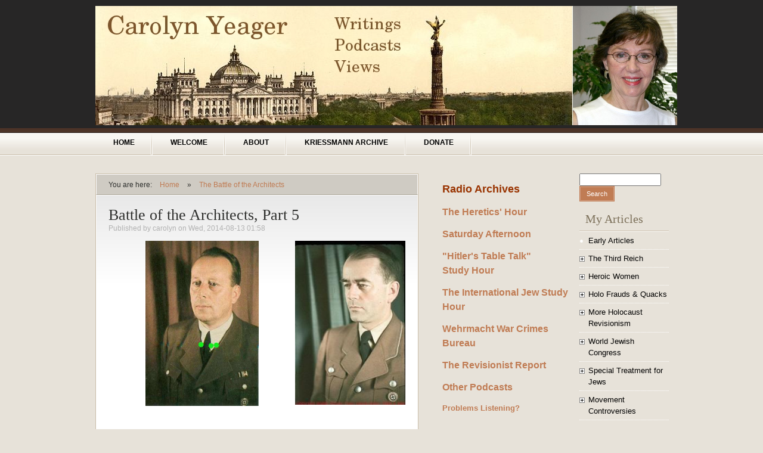

--- FILE ---
content_type: text/html; charset=utf-8
request_url: https://carolynyeager.net/battle-architects-part-5
body_size: 21427
content:
<!DOCTYPE html PUBLIC "-//W3C//DTD XHTML+RDFa 1.0//EN"
  "http://www.w3.org/MarkUp/DTD/xhtml-rdfa-1.dtd">
<html xmlns="http://www.w3.org/1999/xhtml" xml:lang="en" version="XHTML+RDFa 1.0" dir="ltr">

<head profile="http://www.w3.org/1999/xhtml/vocab">
  <meta http-equiv="Content-Type" content="text/html; charset=utf-8" />
<link rel="prev" href="/battle-architects-part-4" />
<link rel="up" href="/battle-architects" />
<link rel="shortcut icon" href="https://carolynyeager.net/sites/default/files/blogbuzz_favicon_0.png" type="image/png" />
<meta name="description" content="Hermann Giesler on left; Albert Speer on right, THE DISCORD Translated and condensed from Hermann Giesler&#039;s Ein Anderer Hitler by Wilhelm Kriessmann and Carolyn Yeager This is a condensation of the 15-page section Der Zwist on pages 340-355 copyright 2014 Carolyn Yeager “ Powerful and at the same time not interested in power” … so judges the American historian, Professor" />
<meta name="generator" content="Drupal 7 (https://www.drupal.org)" />
<link rel="canonical" href="https://carolynyeager.net/battle-architects-part-5" />
<link rel="shortlink" href="https://carolynyeager.net/node/2678" />
  <title>Battle of the Architects, Part 5 | Carolyn Yeager</title>
  <style type="text/css" media="all">
@import url("https://carolynyeager.net/modules/system/system.base.css?t79wbw");
@import url("https://carolynyeager.net/modules/system/system.menus.css?t79wbw");
@import url("https://carolynyeager.net/modules/system/system.messages.css?t79wbw");
@import url("https://carolynyeager.net/modules/system/system.theme.css?t79wbw");
</style>
<style type="text/css" media="all">
@import url("https://carolynyeager.net/sites/all/modules/comment_notify/comment_notify.css?t79wbw");
@import url("https://carolynyeager.net/modules/aggregator/aggregator.css?t79wbw");
@import url("https://carolynyeager.net/modules/book/book.css?t79wbw");
@import url("https://carolynyeager.net/modules/comment/comment.css?t79wbw");
@import url("https://carolynyeager.net/modules/field/theme/field.css?t79wbw");
@import url("https://carolynyeager.net/modules/node/node.css?t79wbw");
@import url("https://carolynyeager.net/modules/search/search.css?t79wbw");
@import url("https://carolynyeager.net/modules/user/user.css?t79wbw");
@import url("https://carolynyeager.net/sites/all/modules/views/css/views.css?t79wbw");
</style>
<style type="text/css" media="all">
@import url("https://carolynyeager.net/sites/all/modules/ctools/css/ctools.css?t79wbw");
@import url("https://carolynyeager.net/sites/all/modules/jquerymenu/jquerymenu.css?t79wbw");
@import url("https://carolynyeager.net/sites/default/files/sl_sprites.css?t79wbw");
</style>
<style type="text/css" media="all">
@import url("https://carolynyeager.net/sites/all/themes/blogbuzz/css/blogbuzz.css?t79wbw");
@import url("https://carolynyeager.net/sites/all/themes/blogbuzz/css/custom.css?t79wbw");
@import url("https://carolynyeager.net/sites/all/themes/blogbuzz/css/chocolate.css?t79wbw");
</style>

<!--[if IE 7]>
<link type="text/css" rel="stylesheet" href="https://carolynyeager.net/sites/all/themes/blogbuzz/css/ie7.css?t79wbw" media="all" />
<![endif]-->

<!--[if IE 8]>
<link type="text/css" rel="stylesheet" href="https://carolynyeager.net/sites/all/themes/blogbuzz/css/ie8.css?t79wbw" media="all" />
<![endif]-->
  <script type="text/javascript" src="https://carolynyeager.net/misc/jquery.js?v=1.4.4"></script>
<script type="text/javascript" src="https://carolynyeager.net/misc/jquery-extend-3.4.0.js?v=1.4.4"></script>
<script type="text/javascript" src="https://carolynyeager.net/misc/jquery-html-prefilter-3.5.0-backport.js?v=1.4.4"></script>
<script type="text/javascript" src="https://carolynyeager.net/misc/jquery.once.js?v=1.2"></script>
<script type="text/javascript" src="https://carolynyeager.net/misc/drupal.js?t79wbw"></script>
<script type="text/javascript" src="https://carolynyeager.net/misc/form-single-submit.js?v=7.102"></script>
<script type="text/javascript" src="https://carolynyeager.net/sites/all/modules/comment_notify/comment_notify.js?t79wbw"></script>
<script type="text/javascript" src="https://carolynyeager.net/sites/all/modules/jquerymenu/jquerymenu.js?t79wbw"></script>
<script type="text/javascript">
<!--//--><![CDATA[//><!--
jQuery.extend(Drupal.settings, {"basePath":"\/","pathPrefix":"","setHasJsCookie":0,"ajaxPageState":{"theme":"blogbuzz","theme_token":"ariu2ifh7nsGsgNfj5cxNyviLEaTzXrHASNvdkGcT2A","js":{"modules\/statistics\/statistics.js":1,"misc\/jquery.js":1,"misc\/jquery-extend-3.4.0.js":1,"misc\/jquery-html-prefilter-3.5.0-backport.js":1,"misc\/jquery.once.js":1,"misc\/drupal.js":1,"misc\/form-single-submit.js":1,"sites\/all\/modules\/comment_notify\/comment_notify.js":1,"sites\/all\/modules\/jquerymenu\/jquerymenu.js":1},"css":{"modules\/system\/system.base.css":1,"modules\/system\/system.menus.css":1,"modules\/system\/system.messages.css":1,"modules\/system\/system.theme.css":1,"sites\/all\/modules\/comment_notify\/comment_notify.css":1,"modules\/aggregator\/aggregator.css":1,"modules\/book\/book.css":1,"modules\/comment\/comment.css":1,"modules\/field\/theme\/field.css":1,"modules\/node\/node.css":1,"modules\/search\/search.css":1,"modules\/user\/user.css":1,"sites\/all\/modules\/views\/css\/views.css":1,"sites\/all\/modules\/ctools\/css\/ctools.css":1,"sites\/all\/modules\/jquerymenu\/jquerymenu.css":1,"sites\/default\/files\/sl_sprites.css":1,"sites\/all\/themes\/blogbuzz\/css\/blogbuzz.css":1,"sites\/all\/themes\/blogbuzz\/css\/custom.css":1,"sites\/all\/themes\/blogbuzz\/css\/chocolate.css":1,"sites\/all\/themes\/blogbuzz\/css\/ie7.css":1,"sites\/all\/themes\/blogbuzz\/css\/ie8.css":1}},"jquerymenu":{"hover":0,"animate":1,"edit_link":1},"statistics":{"data":{"nid":"2678"},"url":"\/modules\/statistics\/statistics.php"},"urlIsAjaxTrusted":{"\/battle-architects-part-5":true,"\/battle-architects-part-5?destination=node\/2678":true}});
//--><!]]>
</script>
</head>
<body class="html not-front not-logged-in two-sidebars page-node page-node- page-node-2678 node-type-story" >
  <div id="skip-link">
    <a href="#main-content" class="element-invisible element-focusable">Skip to main content</a>
  </div>
    
  <div id="page"><div id="page-inner">
        <div id="header"><div id="header-inner" class="clearfix">
              <div id="logo-title">
                      <div id="logo"><a href="/" title="Home" rel="home"><img src="https://carolynyeager.net/sites/default/files/yeager_banner_2.jpg" alt="Home" id="logo-image" /></a></div>
          		  <div id="site-name-slogan">
                        		  </div>
        </div> <!-- /#logo-title -->
      	      </div></div> <!-- /#header-inner, /#header -->

          <div id="primary">
	    <div id="primary-inner" class="clearfix">
                      <h2 class="element-invisible">Main menu</h2><ul class="links inline main-menu"><li class="menu-337 first"><a href="/node" title="">Home</a></li>
<li class="menu-4139"><a href="/welcome">Welcome</a></li>
<li class="menu-336"><a href="/about" title="About">About</a></li>
<li class="menu-3946"><a href="http://kriessmann.carolynyeager.net" title="">Kriessmann Archive</a></li>
<li class="menu-2943 last"><a href="/donate">Donate</a></li>
</ul>		  	    </div>
	  </div>
     <!-- /#primary -->

	<div id="main">
	  <div id="main-inner">
	    <div class="clearfix">
            
          <div id="content">
		    <div id="breadcrumb">You are here: <h2 class="element-invisible">You are here</h2><div class="breadcrumb"><a href="/">Home</a> » <a href="/architects">The Battle of the Architects</a></div></div>	
            <div id="content-inner">	      
		                      <div id="content-header">
                                      <h1 class="title">Battle of the Architects, Part 5</h1>
                                                                          <div class="tabs"></div>
                                                    </div> <!-- /#content-header -->
                              <div class="region region-content">
    
  
<div class="node node-story node-promoted node-full">
  <div class="node-inner clearfix">
            
    <div class="meta">
              Published by <span class="username">carolyn</span> on Wed, 2014-08-13 01:58	            </div>

    <div class="content clearfix">
    <div class="field field-name-field-media-url field-type-text field-label-hidden"><div class="field-items"></div></div><div class="field field-name-field-media-upload field-type-file field-label-hidden"><div class="field-items"></div></div><div class="field field-name-body field-type-text-with-summary field-label-hidden"><div class="field-items"><div class="field-item even"><p style="text-align: center;" align="LEFT"><span style="font-family: times new roman,times; font-size: large;"><strong><img src="https://carolynyeager.net/sites/default/files/styles/large/public/Giesler%20Hermann%20Architect....jpg?itok=MaV6r8VX" title="Giesler portrait" height="277" width="190" /><img src="https://carolynyeager.net/sites/default/files/styles/large/public/albert-speer_202x300.jpg?itok=q_sI1zMs" title="albert speer 200x300" style="float: right;" height="275" width="185" /></strong></span><span style="font-family: verdana,geneva; font-size: x-large;"><strong></strong><em><span style="font-family: verdana,geneva; font-size: small;"></span></em></span></p>

<p style="text-align: center;" align="LEFT"><span style="font-family: verdana,geneva; font-size: x-large;"><em><span style="font-family: verdana,geneva; font-size: small;">Hermann Giesler on left; Albert Speer on right, </span></em></span></p>

<p style="text-align: center;" align="LEFT"><span style="font-family: times new roman,times; font-size: medium;"> </span><span style="font-family: verdana,geneva; font-size: x-large;">THE DISCORD<br /></span></p>

<p style="text-align: center;"><span style="font-family: verdana,geneva; font-size: small;">Translated and condensed from Hermann Giesler's <em>Ein Anderer Hitler</em> by Wilhelm Kriessmann and Carolyn Yeager</span><br /><span style="font-family: verdana,geneva; font-size: small;"></span></p>
<p style="margin-bottom: 0in;" align="CENTER"><span style="font-family: verdana,geneva; font-size: x-small;"></span><span style="font-family: verdana,geneva; font-size: small;">This is a condensation of the 15-page section <i>Der Zwist</i> on pages 340-355</span></p>
<p style="margin-bottom: 0in;" align="CENTER"><span style="font-family: verdana,geneva; font-size: x-small;">copyright 2014 Carolyn Yeager</span></p>
<p style="margin-bottom: 0in;" align="CENTER"></p>
<p style="margin-bottom: 0in;" align="CENTER"><span style="font-family: times new roman,times; font-size: large;">“ Powerful and at the same time not interested in power” … so judges the American historian, Professor Eugene Davidson, about the author Adalbert Speer, when reviewing his book <i>Erinnerungen</i>. </span></p>

<p style="margin-bottom: 0in; widows: 0; orphans: 0;"></p>
<p style="margin-bottom: 0in;"><img src="https://carolynyeager.net/sites/default/files/styles/large/public/Hitler-Speer-Giesler_Eiffel_cropped.jpg?itok=bQ8JqJbd" title="Giesler-Speer_Eiffel tower" style="display: block; margin-left: auto; margin-right: auto;" height="450" width="434" /><span style="font-family: verdana,geneva; font-size: small;"> </span></p>
<p style="margin-bottom: 0in;"><span style="font-family: verdana,geneva; font-size: small;">The following footnote (Chapt. 4, #32) from <b>Joachim Fest</b>’s <i>Speer: The Final Verdict</i> reveals the disdain Albert Speer felt toward Hermann Giesler that was probably the root of the problems between the two men. </span></p>

<blockquote><p><span style="font-family: verdana,geneva; font-size: small;">“… in the caption to the picture showing Hitler in front of the Eiffel Tower, (Speer) mentions Breker but not Giesler on his right. […] In conversation Speer remarked that Giesler had been distinguished “beyond merit” by Hitler's invitation. Asked if he had been jealous of his rival, he replied, ‘How should I have been jealous of him? Giesler was a frightful petit-bourgeois! How could he supplant me in Hitler's favor?’ […] How unremitting Speer’s feelings were for Giesler emerges also from the fact that he consistently misspells his name with what seems like pointed indifference.”</span></p>
<!--break--><p></p>
</blockquote>
<p style="margin-bottom: 0in;"></p>
<p style="margin-bottom: 0in;"><span style="font-family: verdana,geneva; font-size: small;"><strong>Giesler chronicles his major dispute with Albert Speer</strong> as beginning in late autumn 1940 when he received from Hitler the task of designing the renewal of Linz, in addition to Munich. After that, Speer had asked Giesler if he would agree to his (Speer) taking “over-all control” of all city building work in Germany and with it over-all responsibility. “In the future I would like to be involved more than I am now with the <em>Gaustaedte</em> (cities in the party districts/provinces) where questions about city renewal might arise which are also connected with party buildings. I believe this is necessary in order to avoid wrong planning.”</span></p>

<p style="margin-bottom: 0in;"><img src="https://carolynyeager.net/sites/default/files/styles/large/public/architects%20in%20Linz.jpg?itok=N1HsZ314" title="architects in Linz" style="float: right;" height="200" width="250" /></p>
<p style="margin-bottom: 0in;"><span style="font-family: verdana,geneva; font-size: small;">Another reason he put forth was that it would make it easier for the Führer to make decisions. Giesler, who saw himself and Speer as a team functioning cooperatively for the good of Germany, and being already overloaded with responsibility for the planning of Weimar and Augsburg, replied, “Naturally, I would agree.” (image: left to right, Giesler, Speer, Hitler, Roderich Fick in Linz on the Danube)<br /></span></p>

<p style="margin-bottom: 0in;"></p>
<p style="margin-bottom: 0in;"><span style="font-family: verdana,geneva; font-size: small;">A few months later, Giesler received a letter from Speer in which the latter referred to the former's “joyous” agreement, and concluded, “Your approval was one of the most important requirements to take further steps.” Steps where, Giesler wondered?</span></p>

<p style="margin-bottom: 0in;"></p>
<p style="margin-bottom: 0in;"><span style="font-family: verdana,geneva; font-size: small;">Soon, it was obvious. Their casual agreement resulted in allocations for the Munich renewal (G's assignment)—primarily steel and iron—to be taken care of by Speer's Reich office of <em>Generalbauinspektor</em> (General building inspector) in Berlin. After work had begun on the federal railway system in Munich, all allocations stopped and every effort brought no results. “The reputation of the office under my leadership was at risk,” writes Giesler. He requested a meeting with Dr. Fritz Todt, at which it was made clear that all G's requests for allocations were entirely dependent on Speer and his allocations administration. </span></p>

<p style="margin-bottom: 0in;"></p>
<blockquote><p style="margin-bottom: 0in;"><em><span style="font-family: verdana,geneva; font-size: small;">“But not only that, all deadlines for construction, dispositions and new planning projects were not able to be met by me. The complaints of the railway management for new projects and their construction piled up at the ministry and at my office work was partly stopped.”</span></em></p>
</blockquote>
<p style="margin-bottom: 0in;"></p>
<p style="margin-bottom: 0in;"><span style="font-family: verdana,geneva; font-size: small;">Giesler again went to Dr. Fritz Todt and spoke frankly, but with no success. Speer was favoring his own projects.</span></p>

<p style="margin-bottom: 0in;"></p>
<p style="margin-bottom: 0in;"><span style="font-family: verdana,geneva; font-size: small;">It was the same with the supply of stone material—they were in the hands of Speer and were not sent to Giesler. On his own, he could get hold of only concrete and a limited supply of Tuscan travertine. At this point, Giesler recalled Adolf Hitler telling both him and Speer that if they had any problems with these important building assignments to go to Bormann and he would help them. This Giesler did, and Martin Bormann (below right) met with Dr. Todt and Speer and asked for a letter from Giesler explaining the situation at his building sites caused by poor allocations. In his letter, Giesler asked that Dr. Todt take over the administration and distribution of allocations.</span></p>

<p style="margin-bottom: 0in;"><img src="https://carolynyeager.net/sites/default/files/styles/large/public/Bormann.jpg?itok=nXI5aYpI" title="Bormann" style="float: right;" height="257" width="200" /></p>
<p style="margin-bottom: 0in;"><span style="font-size: small;"><span style="font-family: verdana,geneva;">Once Bormann saw the scope of the problem, he sought to avoid a serious discord by asking Giesler to hold back. Toward the end of 1941, Speer drafted a Führer-Directive to forward to Hitler which gave him (Speer) absolute power of decision for all building projects in the Reich. Giesler says he knew such a directive would never be approv</span>ed <span style="font-family: verdana,geneva;">and thought that Speer also must have known that Adolf Hitler would not have considered a “central responsibility” and “central direction” proper for all these artistic creations, in a federally structured Reich with it's traditionally grown and regionally cultured Gaue. And, indeed, Speer withdrew it before it reached Hitler.</span></span></p>
<p style="margin-bottom: 0in;"></p>
<p style="margin-bottom: 0in;"><span style="font-family: verdana,geneva; font-size: small;">Now Speer went in the opposite direction. Bruised by his failed attempt at a total takeover, he decided he didn’t want any responsibility except for his own projects of Berlin and Nuremberg. On Jan. 20, 1942 [just so happens to be the day of the alleged Wannsee Conference -cy], Speer informed Reichsleiter Bormann that he was relinquishing all responsibility for [NSDAP] Party buildings which he had formerly held. That decision, Speer said, was caused by the negative opinion of his Fuehrer-Directive expressed by Professor Giesler. He further stated that he would now have free time at his disposal and asked the Führer to entrust him with the building of the new city of Drontheim [southwest of Trondheim in Norway]. </span></p>

<p style="margin-bottom: 0in;"><span style="font-size: medium;"><strong><span style="font-family: verdana,geneva;">Speer's unusual birthday present to the Führer</span></strong></span></p>

<p style="margin-bottom: 0in;"><span style="font-family: verdana,geneva; font-size: small;">Amongst other shenanigans and intrigues, Speer also sought to undercut Giesler’s authority for the Linz city building project by bringing a birthday greeting to Hitler at midnight on April 20, 1941 in the form of an offering which read:</span></p>

<blockquote><p style="margin-bottom: 0in;"><em><span style="font-family: verdana,geneva; font-size: small;">My Führer—On your 52nd birthday the undersigned artists of Berlin’s renewal beg you that they may participate at the noble competition for the new layout of the city Linz at the Danube. </span></em></p>
</blockquote>
<p style="margin-bottom: 0in;"><span style="font-family: verdana,geneva; font-size: small;">It was signed by Speer and 15 of his Berlin team of architects, sculptors and painters. Giesler had already been designing, at Hitler’s request, the Linz plans and models for 6 months! Writes Giesler:</span></p>

<p style="margin-bottom: 0in;"></p>
<blockquote><p style="margin-bottom: 0in;"><em><span style="font-family: verdana,geneva; font-size: small;">When I read this [in the Party Chronicle] after so many years I was perplexed. Was that really the reason Adolf Hitler made the remark at our meeting at the headquarter Winniza, 1942 , when he said : “in the future you select the architects you want to work with at Linz.” His entourage, who knew about that strange birthday, did they not wonder? I can understand that Bormann did not want to stir up the matter; he rather wanted to defuse the quarrel between Speer and me.</span></em></p>
</blockquote>
<p style="margin-bottom: 0in;"></p>
<blockquote><p style="margin-bottom: 0in;"><em><span style="font-family: verdana,geneva; font-size: small;">That's how it was at that time—Speer did not miss a minute to make the Führer happy. Or was it a limitless and offended ambition which encouraged him as manager, coach and player of his national team of architects, sculptors and painters, all bound to duty at Berlin, now to enter the field of the Linz renewal? Why really—to drive away the lonely one, entrusted by Adolf Hitler to plan his retirement seat at his hometown, by a “noble competition”? […] Anyway, to present that proposition as a birthday present—I consider this even today as tasteless. </span></em></p>
</blockquote>
<p style="margin-bottom: 0in;"><strong><span style="font-family: verdana,geneva; font-size: small;"><span style="font-size: medium;">Fritz Todt dies; Speer advances to Minister level</span><br /></span></strong></p>

<p style="margin-bottom: 0in;"><span style="font-family: verdana,geneva; font-size: small;">When on Feb. 8, 1942 Dr. Todt died in an airplane crash and Speer became the successor to his office, the two architects had a meeting and made a peace, as had been Todt’s wish, and also Bormann's directive. But it was a practical one, writes Giesler, and adds that it ended for him “with Speer’s statement at the IMT [International Military Tribunal] and again when he spoke Sept. 30, 1966, the day of his freedom.” The ‘friendship’ was finally buried amid “the pile of Speer’s silly distortions and proofs of his successful "re-education" by his statements, interviews and books.” </span></p>

<p style="margin-left: 0.49in; margin-right: -1.25in; margin-bottom: 0in; widows: 0; orphans: 0;"></p>
<blockquote><p style="margin-bottom: 0in;"><em><span style="font-family: verdana,geneva; font-size: small;">There are in front me notes about Speer's letter to Bormann Jan. 2, 1942, ending : “Therefore, my only New Years wish for you: to give the Führer by your responsible work in the year 1942 much joy and few disappointments. In friendship and dearest greetings, Heil Hitler! Your Albert Speer </span></em></p>

<p style="margin-bottom: 0in;"></p>
<p style="margin-bottom: 0in;"><em><span style="font-family: verdana,geneva; font-size: small;">And here is the Playboy interview with the question : </span></em></p>

<p style="margin-bottom: 0in;"><em><span style="font-family: verdana,geneva; font-size: small;">What kind of a man was Bormann? </span></em></p>

<p style="margin-bottom: 0in;"><em><span style="font-family: verdana,geneva; font-size: small;">Speer: “He was the roughest, most brutal and merciless member of the Nazi hierarchy—and believe me that means something. Personally, he was violent and primitive, without any culture or sensitivity. By nature he was a servile person but also a brute, treating his staff like animals with a sadistic contempt for their feelings. Either he crawled at their feet or went after their throat, a most evil type of a farmer with the most evil kind of a farmer’s slyness. He knew how to mislead people so that they believe him to be an unimportant, trustworthy helper of the Fuehrer, while all the time cunningly building his own empire.”</span></em></p>

<p style="margin-bottom: 0in;"></p>
<p style="margin-bottom: 0in;"><em><span style="font-family: verdana,geneva; font-size: small;">Quite different from this hateful image Speer was drawing of Bormann were his hackneyed phrases with which he finished his letters to Bormann: “And I beg you most sincerely to give me your friendly support” and “in friendship and with dearest greetings.”</span></em></p>

<p style="margin-bottom: 0in;"></p>
</blockquote>
<p style="margin-bottom: 0in;"><span style="font-family: verdana,geneva; font-size: small;">Giesler ends with words he received a few years ago from a former colleague on the Weimar and Munich projects: “Mr. Giesler, you have to admit that Speer was far superior to you.” Giesler agrees:</span><span style="font-family: verdana,geneva; font-size: small;"> </span></p>
<blockquote><p style="margin-bottom: 0in;"><em><span style="font-family: verdana,geneva; font-size: small;">Well, naturally he was, I said, and how!</span></em></p>
</blockquote>
<p style="margin-bottom: 0in;"><span style="font-family: verdana,geneva; font-size: small;"> and thinks about why that was so. Speer was both a mathematician and an architect—with a mathematician's controlled thinking. For the sake of control, he wanted supervision. He had everything at his disposal--a large office with excellent architects, city builders, engineers, landscape architects, sculptors and painters--and could delegate to others, giving him time and working strength to do that which he wanted to do himself. <br /></span></p>

<p style="margin-bottom: 0in;"></p>
<blockquote><p style="margin-bottom: 0in;"><em><span style="font-family: verdana,geneva; font-size: small;">I was only an architect. Speer was mighty … yet, at the same time, with no interest in power. </span></em></p>
<p style="margin-bottom: 0in;"></p>
</blockquote>
<p style="margin-bottom: 0in;"><span style="font-family: verdana,geneva; font-size: small;">~END</span></p>
<p style="margin-bottom: 0in;"></p>
<p style="margin-bottom: 0in;"></p>
</div></div></div><div class="field field-name-field-video-url field-type-text field-label-hidden"><div class="field-items"></div></div><div class="field field-name-field-video-upload field-type-file field-label-hidden"><div class="field-items"></div></div>
<div class="field field-name-taxonomy-vocabulary-4 field-type-taxonomy-term-reference field-label-above">
      <h3 class="field-label">Tags&nbsp;</h3>
    <span class="field-items">
                  <a href="/tags/architects">architects</a>            </span>
</div>

<div class="field field-name-taxonomy-vocabulary-5 field-type-taxonomy-term-reference field-label-above">
      <h3 class="field-label">Category&nbsp;</h3>
    <span class="field-items">
                  <a href="/category/category/adolf-hitler">Adolf Hitler</a>,                 <a href="/category/art-culture">Art &amp; Culture</a>            </span>
</div>
<div class="service-links"><div class="service-label">Bookmark/Search this post with </div><ul class="links"><li class="service-links-facebook first"><a href="https://www.facebook.com/sharer.php?u=https%3A//carolynyeager.net/battle-architects-part-5&amp;t=Battle%20of%20the%20Architects%2C%20Part%205" title="Share on Facebook" class="service-links-facebook" rel="nofollow" target="_blank"><img src="https://carolynyeager.net/sites/all/modules/service_links/images/facebook.png" alt="Facebook logo" /></a></li>
<li class="service-links-google"><a href="https://www.google.com/bookmarks/mark?op=add&amp;bkmk=https%3A//carolynyeager.net/battle-architects-part-5&amp;title=Battle%20of%20the%20Architects%2C%20Part%205" title="Bookmark this post on Google" class="service-links-google" rel="nofollow" target="_blank"><img src="https://carolynyeager.net/sites/all/modules/service_links/images/google.png" alt="Google logo" /></a></li>
<li class="service-links-google-plus"><a href="https://plus.google.com/share?url=https%3A//carolynyeager.net/battle-architects-part-5" title="Share this on Google+" class="service-links-google-plus" rel="nofollow" target="_blank"><img src="https://carolynyeager.net/sites/all/modules/service_links/images/google_plus.png" alt="Google+ logo" /></a></li>
<li class="service-links-reddit"><a href="https://reddit.com/submit?url=https%3A//carolynyeager.net/battle-architects-part-5&amp;title=Battle%20of%20the%20Architects%2C%20Part%205" title="Submit this post on reddit.com" class="service-links-reddit" rel="nofollow" target="_blank"><img src="https://carolynyeager.net/sites/all/modules/service_links/images/reddit.png" alt="Reddit logo" /></a></li>
<li class="service-links-twitter last"><a href="https://twitter.com/share?url=https%3A//carolynyeager.net/battle-architects-part-5&amp;text=Battle%20of%20the%20Architects%2C%20Part%205" title="Share this on Twitter" class="service-links-twitter" rel="nofollow" target="_blank"><img src="https://carolynyeager.net/sites/all/modules/service_links/images/twitter.png" alt="Twitter logo" /></a></li>
</ul></div>  <div id="book-navigation-2681" class="book-navigation">
    
        <div class="page-links clearfix">
              <a href="/battle-architects-part-4" class="page-previous" title="Go to previous page">‹ Battle of the Architects, Part 4</a>
                    <a href="/battle-architects" class="page-up" title="Go to parent page">up</a>
                </div>
    
  </div>
    </div>

          <div class="extra-links">
	            <ul class="links inline"><li class="book_printer first"><a href="/book/export/html/2678" title="Show a printer-friendly version of this book page and its sub-pages.">Printer-friendly version</a></li>
<li class="comment_forbidden"></li>
<li class="statistics_counter last"><span>3851 reads</span></li>
</ul>      </div>
	
      </div>
</div> <!-- /node-inner, /node -->  </div>
            </div> <!-- /#content-inner -->	
          </div> <!-- /#content -->

                      <div id="sidebar-left">
                <div class="region region-sidebar-first">
    
  <div id="block-block-9" class="block block-block">
    <div class="block-inner clearfix">
            <div class="content">
        <p style="text-align: left; padding-left: 30px;"><font color="#993300"><b><font size="4" face="comic sans ms,sans-serif">Radio Archives</font></b></font></p>
<p style="text-align: left; padding-left: 30px;"><font color="#993300"><b><font size="3" face="comic sans ms,sans-serif"><a href="https://carolynyeager.net/hereticshour">The Heretics' Hour</a></font></b></font></p>
<p style="text-align: left; padding-left: 30px;"><font color="#993300"><b><font size="3" face="comic sans ms,sans-serif"><a href="https://carolynyeager.net/saturdays">Saturday Afternoon </a><br /></font></b></font></p>
<p style="text-align: left; padding-left: 30px;"><font color="#993300"><b><font size="3" face="comic sans ms,sans-serif"><a href="https://carolynyeager.net/tabletalk">"Hitler's Table Talk" <br />Study Hour</a><br /></font></b></font></p>
<p style="text-align: left; padding-left: 30px;"><font color="#993300"><b><font size="3" face="comic sans ms,sans-serif"><a href="https://carolynyeager.net/intljewstudy">The International Jew Study Hour</a><br /></font></b></font></p>
<p style="text-align: left; padding-left: 30px;"><font color="#993300"><b><font size="3" face="comic sans ms,sans-serif"><a href="https://carolynyeager.net/wehrmacht-war-crimes-bureau">Wehrmacht War Crimes Bureau</a><br /></font></b></font></p>
<p style="text-align: left; padding-left: 30px;"><font color="#993300"><b><font size="3" face="comic sans ms,sans-serif"><a href="https://carolynyeager.net/rbn">The Revisionist Report</a></font></b></font></p>
<p style="text-align: left; padding-left: 30px;"><font color="#993300"><b><font size="3" face="comic sans ms,sans-serif"><a href="https://carolynyeager.net/otherpodcasts">Other Podcasts</a></font></b></font></p>
<p style="text-align: left; padding-left: 30px;"><font color="#993300"><b><font size="2" face="comic sans ms,sans-serif"><a href="https://carolynyeager.net/problems-listening-podcasts">Problems Listening?</a></font></b></font></p>
      </div>
    </div>
  </div> <!-- /block-inner, /block -->

  <div id="block-block-13" class="block block-block">
    <div class="block-inner clearfix">
            <div class="content">
        <p style="text-align: left; padding-left: 10px;"><font face="comic sans ms,sans-serif" size="4"><strong><span style="color: #000000;"><a href="http://thewhitenetwork.com" target="_blank">The White Network</a></span></strong></font></p>
      </div>
    </div>
  </div> <!-- /block-inner, /block -->

  <div id="block-block-4" class="block block-block">
    <div class="block-inner clearfix">
            <div class="content">
        <p><a href="http://www.eliewieseltattoo.com/" target="_blank"><span class="inline inline-none"><img src="https://carolynyeager.net/sites/default/files/images/wheres-the-tattoo.png" alt="Click here to go to Elie Wiesel Cons the World" title="Click here to go to Elie Wiesel Cons the World" style="border: 0pt none;" class="image image-_original " border="0" height="191" width="180" /></span></a></p>
<p style="margin-top: -0.16in; margin-bottom: 0.08in; line-height: 100%;"><font color="#993300"><b><font face="comic sans ms,sans-serif" size="2"><a href="http://www.eliewieseltattoo.com/">Elie Wiesel Cons the World<br /></a></font></b></font></p>
      </div>
    </div>
  </div> <!-- /block-inner, /block -->

  <div id="block-views-popular_articles-block" class="block block-views">
    <div class="block-inner clearfix">
      <div class="title"><h2>Most Popular Articles</h2></div>      <div class="content">
        <div class="view view-popular-articles view-id-popular_articles view-display-id-block view-dom-id-dabb235b498e7076b95ca37c25320d4e">
        
  
  
      <div class="view-content">
        <div class="views-row views-row-1 views-row-odd views-row-first">
      
  <div class="views-field views-field-title">        <span class="field-content"><a href="/fake-legends-adolf-hitler%E2%80%99s-%E2%80%9Cjewish-grandfather%E2%80%9D">The Fake Legends of Adolf Hitler’s “Jewish...</a></span>  </div>  
  <div class="views-field views-field-totalcount">    <span class="views-label views-label-totalcount">Views: </span>    <span class="field-content">181,497</span>  </div>  </div>
  <div class="views-row views-row-2 views-row-even">
      
  <div class="views-field views-field-title">        <span class="field-content"><a href="/how-many-times-does-it-have-be-said-hitler-didnt-have-dark-hair">How many times does it have to be said? Hitler...</a></span>  </div>  
  <div class="views-field views-field-totalcount">    <span class="views-label views-label-totalcount">Views: </span>    <span class="field-content">82,905</span>  </div>  </div>
  <div class="views-row views-row-3 views-row-odd">
      
  <div class="views-field views-field-title">        <span class="field-content"><a href="/why-we-are-antisemites-text-adolf-hitlers-1920-speech-hofbr%C3%A4uhaus">"Why We Are Antisemites" - Text of...</a></span>  </div>  
  <div class="views-field views-field-totalcount">    <span class="views-label views-label-totalcount">Views: </span>    <span class="field-content">72,005</span>  </div>  </div>
  <div class="views-row views-row-4 views-row-even">
      
  <div class="views-field views-field-title">        <span class="field-content"><a href="/hans-ulrich-rudel-man-who-might-have-been-next-german-f%C3%BChrer">Hans-Ulrich Rudel: The man who might have been...</a></span>  </div>  
  <div class="views-field views-field-totalcount">    <span class="views-label views-label-totalcount">Views: </span>    <span class="field-content">67,699</span>  </div>  </div>
  <div class="views-row views-row-5 views-row-odd">
      
  <div class="views-field views-field-title">        <span class="field-content"><a href="/search-wwii-mass-graves">The Search for WWII Mass Graves</a></span>  </div>  
  <div class="views-field views-field-totalcount">    <span class="views-label views-label-totalcount">Views: </span>    <span class="field-content">53,942</span>  </div>  </div>
  <div class="views-row views-row-6 views-row-even">
      
  <div class="views-field views-field-title">        <span class="field-content"><a href="/solutreans-first-americans-may-have-been-european">The Solutreans - First Americans May Have Been...</a></span>  </div>  
  <div class="views-field views-field-totalcount">    <span class="views-label views-label-totalcount">Views: </span>    <span class="field-content">47,216</span>  </div>  </div>
  <div class="views-row views-row-7 views-row-odd">
      
  <div class="views-field views-field-title">        <span class="field-content"><a href="/auschwitz-underground-guided-tour">Auschwitz: The Underground Guided Tour</a></span>  </div>  
  <div class="views-field views-field-totalcount">    <span class="views-label views-label-totalcount">Views: </span>    <span class="field-content">45,187</span>  </div>  </div>
  <div class="views-row views-row-8 views-row-even">
      
  <div class="views-field views-field-title">        <span class="field-content"><a href="/gleiwitz-%E2%80%9Cfalse-flag%E2%80%9D-incident-pure-fiction">The Gleiwitz “False Flag” Incident is Pure...</a></span>  </div>  
  <div class="views-field views-field-totalcount">    <span class="views-label views-label-totalcount">Views: </span>    <span class="field-content">42,561</span>  </div>  </div>
  <div class="views-row views-row-9 views-row-odd">
      
  <div class="views-field views-field-title">        <span class="field-content"><a href="/known-pedophile-instrumental-promoting-holocaust-hoaxer-and-plagiarizer-denis-aveys-new-book">Known Pedophile is Instrumental in Promoting...</a></span>  </div>  
  <div class="views-field views-field-totalcount">    <span class="views-label views-label-totalcount">Views: </span>    <span class="field-content">41,076</span>  </div>  </div>
  <div class="views-row views-row-10 views-row-even">
      
  <div class="views-field views-field-title">        <span class="field-content"><a href="/meltdown-tanstaafl">Meltdown for Tanstaafl</a></span>  </div>  
  <div class="views-field views-field-totalcount">    <span class="views-label views-label-totalcount">Views: </span>    <span class="field-content">35,755</span>  </div>  </div>
  <div class="views-row views-row-11 views-row-odd">
      
  <div class="views-field views-field-title">        <span class="field-content"><a href="/case-against-denis-avey-bbc-and-british-government">The Case Against Denis Avey, the BBC, and the...</a></span>  </div>  
  <div class="views-field views-field-totalcount">    <span class="views-label views-label-totalcount">Views: </span>    <span class="field-content">27,489</span>  </div>  </div>
  <div class="views-row views-row-12 views-row-even views-row-last">
      
  <div class="views-field views-field-title">        <span class="field-content"><a href="/gerhard-ittner-may-seek-justice-un-human-rights-committee">Gerhard Ittner may seek justice from UN Human...</a></span>  </div>  
  <div class="views-field views-field-totalcount">    <span class="views-label views-label-totalcount">Views: </span>    <span class="field-content">26,440</span>  </div>  </div>
    </div>
  
  
  
  
  
  
</div>      </div>
    </div>
  </div> <!-- /block-inner, /block -->

  <div id="block-block-11" class="block block-block">
    <div class="block-inner clearfix">
            <div class="content">
        <div style="text-align: left; width: 180px; background-color: #ffffff; border: none;">
<p style="text-align: center;"><span style="font-family: arial black,avant garde;"><strong><span style="font-size: xx-large;"><a href="https://jan27.org" target="_blank"><span style="color: #cc0000;">JAN27</span></a></span></strong></span><br /> <span style="color: #000000;"><a href="https://jan27.org" target="_blank"><span style="font-size: medium; color: #000000;"><strong>International Day of Commemoration in Honor of the Revisionists Who Introduced Sanity to the Auschwitz “Death Camp” Narrative</strong></span></a></span><br /> </p>
</div>
      </div>
    </div>
  </div> <!-- /block-inner, /block -->

  <div id="block-block-2" class="block block-block">
    <div class="block-inner clearfix">
            <div class="content">
        <p><span style="float: left; width: 180px; height: 320px; border: none;"><span style="text-align: center"><a href="https://carolynyeager.net/auschwitz-underground-guided-tour"><img src="https://carolynyeager.net/sites/default/files/images/auschwitz_book.jpg" alt="Click here to buy my book, Auschwitz: The Underground Guided Tour" title="Click here to buy my book, Auschwitz: The Underground Guided Tour" style="border: 0pt none;" class="image image-thumbnail " border="0" height="292" width="180" /></a><br /><font color="#993300"><b><font face="comic sans ms,sans-serif" size="3"><a href="https://carolynyeager.net/auschwitz-underground-guided-tour">Read this book</a></font></b></font></span></span></p>
      </div>
    </div>
  </div> <!-- /block-inner, /block -->

  <div id="block-block-16" class="block block-block">
    <div class="block-inner clearfix">
            <div class="content">
        <p><a href="https://wintersonnenwende.com/scriptorium/english/archivesindex.html" target="_blank"><img src="https://carolynyeager.net/images/scriptorium02.png" alt="The Scriptorium" title="The Scriptorium" width="220" height="174" /></a></p>
<!--
<p><p><span style="font-size: small; font-family: tahoma, arial, helvetica, sans-serif;">History is not black and white;</span><br><span style="font-size: small; font-family: tahoma, arial, helvetica, sans-serif;">it is countless shades of grey.</span><br><span style="font-family: tahoma, arial, helvetica, sans-serif;"><a href="https://wintersonnenwende.com/scriptorium/english/archivesindex.html" target="_blank"><span style="font-size: small;">Click here</span></a></span><br><span style="font-size: small; font-family: tahoma, arial, helvetica, sans-serif;">for some shades you</span><br><span style="font-size: small; font-family: tahoma, arial, helvetica, sans-serif;">may never have seen before!</span></p>
<p>-->
      </div>
    </div>
  </div> <!-- /block-inner, /block -->
  </div>
            </div> <!-- /#sidebar-left -->
          
                      <div id="sidebar-right">
                <div class="region region-sidebar-second">
    
  <div id="block-search-form" class="block block-search">
    <div class="block-inner clearfix">
            <div class="content">
        <form action="/battle-architects-part-5" method="post" id="search-block-form" accept-charset="UTF-8"><div><div class="container-inline">
      <h2 class="element-invisible">Search form</h2>
    <div class="form-item form-type-textfield form-item-search-block-form">
  <label class="element-invisible" for="edit-search-block-form--2">Search </label>
 <input title="Enter the terms you wish to search for." type="text" id="edit-search-block-form--2" name="search_block_form" value="" size="15" maxlength="128" class="form-text" />
</div>
<div class="form-actions form-wrapper" id="edit-actions"><span class="button"><input type="submit" id="edit-submit" name="op" value="Search" class="form-submit" /></span></div><input type="hidden" name="form_build_id" value="form-fQ21WGJM62Upu0swQzFY3HvlhpAhRO6OwmG_NyHldAo" />
<input type="hidden" name="form_id" value="search_block_form" />
</div>
</div></form>      </div>
    </div>
  </div> <!-- /block-inner, /block -->

  <div id="block-jquerymenu-4" class="block block-jquerymenu">
    <div class="block-inner clearfix">
      <div class="title"><h2>My Articles</h2></div>      <div class="content">
        <!--[if IE]><div class="ie"><![endif]--><ul class="menu jquerymenu"><li  class="first"><a href="/earlyarticles">Early Articles</a></li><li  class="parent closed"><span class="parent closed"></span><a href="/third-reich-articles">The Third Reich</a><ul><li  class="first"><a href="/hans-ulrich-rudel-man-who-might-have-been-next-german-f%C3%BChrer">Hans-Ulrich Rudel: The man who might have been the next German Führer</a></li><li ><a href="/search-wwii-mass-graves">The Search for WWII Mass Graves</a></li><li ><a href="/fake-legends-adolf-hitler%E2%80%99s-%E2%80%9Cjewish-grandfather%E2%80%9D">The Fake Legends of Adolf Hitler’s “Jewish Grandfather”</a></li><li ><a href="/latest-expression-virulent-jewish-hatred-hitlers-parents-grave-destroyed">Latest expression of virulent Jewish hatred: Hitler&#039;s parents&#039; grave destroyed</a></li><li ><a href="/gleiwitz-%E2%80%9Cfalse-flag%E2%80%9D-incident-pure-fiction">The Gleiwitz “False Flag” Incident is Pure Fiction</a></li><li  class="last"><a href="/nuremberg-hangman-was-us-navy-diagnosed-psychopath-who-slowly-strangled-top-nazis-0">Nuremberg hangman was a U.S. Navy-diagnosed psychopath who slowly strangled top Nazis</a></li></ul></li><li  class="parent closed"><span class="parent closed"></span><a href="/heroic-women">Heroic Women</a><ul><li  class="first"><a href="/hanna-reitsch-%E2%80%93-warrior-flight-and-freedom">Hanna Reitsch – warrior of flight and freedom</a></li><li ><a href="/mothers-movement-agitating-against-american-involvement-world-war-ii">The Mothers Movement - Agitating Against American Involvement in World War II</a></li><li  class="last"><a href="/florence-rost-van-tonningen">Florence Rost Van Tonningen</a></li></ul></li><li  class="parent closed"><span class="parent closed"></span><a href="/holoquacks">Holo Frauds &amp; Quacks</a><ul><li  class="first"><a href="/fifth-diamond-special-jewel-genre-holocaust-horror-stories" title="The Fifth Diamond: A Special Jewel in the Genre of Holocaust Horror Stories">Zisblatt: A Special Jewel</a></li><li ><a href="/holocaust-scholar-finds-%E2%80%9Cdiamond-girl%E2%80%9D-be-work-fiction" title="Holocaust Scholar Finds “Diamond Girl” to Be a Work of Fiction">&quot;Diamond Girl&quot; Fiction</a></li><li ><a href="/second-response-j-neander" title="Second Response to J. Neander">Second Response to J. Neander</a></li><li ><a href="/denis-avey-man-who-would-be-righteous" title="Denis Avey: The Man Who Would Be Righteous">Denis Avey: Man Who Would be Righteous</a></li><li ><a href="/case-against-denis-avey-bbc-and-british-government" title="The Case Against Denis Avey, the BBC, and the British Government">Avey, BBC ,and British Government</a></li><li ><a href="/why-bbc-and-labour-government-cynically-backed-denis-avey-holocaust-hoax-and-why-they-wont-let-it-go" title="Why the BBC and Labour Government Cynically Backed the Denis Avey Holocaust Hoax, and why they won&#039;t let it go">Why BBC and Labour Backed Avey Hoax</a></li><li ><a href="/known-pedophile-instrumental-promoting-holocaust-hoaxer-and-plagiarizer-denis-aveys-new-book" title="Known Pedophile is Instrumental in Promoting Holocaust Hoaxer and Plagiarizer Denis Avey&#039;s New Book">Pedophile Promotes Denis Avey Hoax</a></li><li ><a href="/shadowy-origins-night" title="The Shadowy Origins of Night">The Shadowy Origins of Night</a></li><li ><a href="/elie-wiesel-and-mossad-part-1" title="Elie Wiesel and the Mossad, Part 1">Elie Wiesel and the Mossad, Part 1</a></li><li ><a href="/elie-wiesel-and-mossad-part-2" title="Elie Wiesel and the Mossad, Part 2">Elie Wiesel and the Mossad, Part 2</a></li><li ><a href="/elie-wiesel-and-mossad-part-3" title="Elie Wiesel and the Mossad, Part 3">Elie Wiesel and the Mossad, Part 3</a></li><li ><a href="/elie-wiesel-and-mossad-part-4" title="Elie Wiesel and the Mossad, Part 4">Elie Wiesel and the Mossad, Part 4</a></li><li ><a href="/septuagenarian%E2%80%99s-%E2%80%9Cholocaust%E2%80%9D-memories-are-dangerous-youth-and-wrong-history-0">Septuagenarian’s “Holocaust” memories dangerous to youth, wrong as history</a></li><li ><a href="/%E2%80%9Cchild-survivor%E2%80%9D-paul-argiewicz-and-missing-five-years">“Child survivor” Paul Argiewicz and the missing five years</a></li><li ><a href="/it-time-call-ken-waltzer-fraud-0">Time to call Ken Waltzer a fraud?</a></li><li ><a href="/max-hamburger-says-he-%E2%80%98zombie-man%E2%80%99-lower-bunk">Max Hamburger Says He Is the ‘Zombie Man’</a></li><li ><a href="/naftali-f%C3%BCrst-claims-be-famous-buchenwald-photo-12-year-old-boy-0">Naftali Fürst claims to be in Famous Buchenwald Photo as 12-year-old boy</a></li><li ><a href="/martin-gray-another-polish-jew-surlievor-who-wanted-his-people-be-seen-heroic">Martin Gray: Another Polish Jew surlievor*</a></li><li ><a href="/new-yehuda-bacon-memoir-elie-wiesel-cons-world">Yehuda Bacon memoir at Elie Wiesel Cons The World</a></li><li  class="last"><a href="/history-teacher-who-outed-holocaust-fraudster-joseph-hirt-calls-apology-or-criminal-prosecution">History teacher who outed holocaust fraudster Joseph Hirt calls for apology or prosecution</a></li></ul></li><li  class="parent closed"><span class="parent closed"></span><a href="/more-holocaust-revisionism">More Holocaust Revisionism</a><ul><li  class="first"><a href="/jewish-population-figures-dont-add">Jewish population figures don&#039;t add up</a></li><li ><a href="/my-response-alan-dershowitzs-essay-%E2%80%9C-origin-fake-news-holocaust-denial%E2%80%9D-published-gatestone">My response to Alan Dershowitz&#039;s essay “The origin of fake news in holocaust denial” published at Gatestone Institute</a></li><li ><a href="/hungarian-deportation-objectivity-lesson">Hungarian Deportation: An Objectivity Lesson</a></li><li ><a href="/thoughts-jewish-problem-and-holohoax">Thoughts on the Jewish Problem and the HoloHoax</a></li><li ><a href="/britain%E2%80%99s-collusion-creating-%E2%80%9Cdeath-camp%E2%80%9D-atrocity-lies-exposed">Britain’s collusion in creating “death camp” atrocity lies exposed</a></li><li ><a href="/are-we-nearing-end-auschwitz">Are we nearing the End of Auschwitz?</a></li><li  class="last"><a href="/director-says-knowledge-about-auschwitz-came-survivors%E2%80%99-testimonies">Director says knowledge about Auschwitz came from survivors’ testimonies</a></li></ul></li><li  class="parent closed"><span class="parent closed"></span><a href="/world-jewish-congress" title="">World Jewish Congress</a><ul><li  class="first"><a href="/hoax-wont-die">The Hoax that won&#039;t die</a></li><li ><a href="/history-world-jewish-congress">History of the World Jewish Congress</a></li><li ><a href="/its-not-just-jews-%E2%80%A6-says-critic">Critic: It&#039;s not just the Jews</a></li><li ><a href="/two-fake-documents-upon-which-auschwitz-%E2%80%9Cdeath-factory%E2%80%9D-hoax-rests">Fake Documents Supporting Auschwitz Hoax</a></li><li  class="last"><a href="/circular-reasoning-and-holocaust">Circular Reasoning and the Holocaust</a></li></ul></li><li  class="parent closed"><span class="parent closed"></span><a href="/special-treatment-jews">Special Treatment for Jews</a><ul><li  class="first"><a href="/%E2%80%9Cstop-special-treatment-jews%E2%80%9D-%E2%80%93-suggested-way-forward">Stop Special Treatment for Jews – a way forward</a></li><li ><a href="/trump-effect-%E2%80%93-new-jersey-authorities-expose-special-treatment-jews-welfare-fraud-investigation">New Jersey authorities expose Jewish welfare fraud</a></li><li ><a href="/how-orthodox-jewry-robbing-american-town">How Orthodox Jewry is robbing an American town</a></li><li ><a href="/religion-key-lakewoods-special-treatment-jews">Religion is key to Lakewood&#039;s &#039;special treatment&#039; for Jews</a></li><li ><a href="/lakewood-new-jersey-rabbis-face-prison-kidnapping-conspiracy-conviction">New Jersey rabbis face prison in kidnapping conspiracy</a></li><li ><a href="/some-frightening-facts-i-missed-about-explosive-growth-ultra-orthodox-community-surrounding-kotler">Explosive growth of the ultra-Orthodox community in Lakewood</a></li><li ><a href="/lakewoods-woes-reminder-jews-always-create-chaos-gentile-societies-and-bring-no-benefit">Lakewood&#039;s woes: Jews create chaos in Gentile societies</a></li><li ><a href="/lakewood-orthodox-welfare-cheats-are-offered-amnesty">Lakewood Orthodox welfare cheats offered amnesty</a></li><li ><a href="/large-orthodox-jewish-families-are-unfair-burden-school-districts">Large Orthodox Jew families an unfair burden for schools</a></li><li ><a href="/rapid-growth-hasidic-orthodox-population-creating-havoc-ny-nj-communities">Rapid growth of Orthodox population creating havoc in NY-NJ</a></li><li ><a href="/orthodox-clinic-owner-steals-7-mil-medicaid-substance-abuse-fraud-scheme">Orthodox clinic owner steals $7 mil from Medicaid</a></li><li ><a href="/no-surprise-mosberg-was-indicted-2008-corruption-bribery-charges">Mosberg indicted in 2008 on corruption, bribery charges</a></li><li ><a href="/new-jersey-towns-losing-battle-prevent-orthodox-jewish-takeover">New Jersey town&#039;s losing battle to prevent Orthodox Jewish takeover</a></li><li ><a href="/seven-ny-orthodox-arrested-14-million-scam-steal-school-money">Seven NY Orthodox in $14 million scam to steal school money</a></li><li ><a href="/brooklyn-clinic-owned-orthodox-jews-investigated-vaccine-fraud">Brooklyn clinic owned by Orthodox Jews investigated for vaccine fraud</a></li><li  class="last"><a href="/fox-news-opens-series-problems-hasidic-jews-bring-us-communities-they-enter">Fox News on problems Hasidic Jews bring to U.S. communities</a></li></ul></li><li  class="parent closed"><span class="parent closed"></span><a href="/movement-controversies"> Movement Controversies</a><ul><li  class="first"><a href="/kevin-macdonald-record-saying-whether-holocaust-actually-happened-%E2%80%9Cnot-important%E2%80%9D">Kevin MacDonald on record saying whether the Holocaust actually happened is “not important”</a></li><li ><a href="/greg-johnson-echos-kevin-macdonald-opposing-holocaust-revisionism-one-must-ask-why">Greg Johnson echos Kevin MacDonald in opposing &#039;Holocaust&#039; revisionism - One must ask why</a></li><li ><a href="/everything-greg-johnson-knows-about-holocaust-revisionism-he-learned-mark-weber">Everything Greg Johnson knows about Holocaust Revisionism he learned from Mark Weber</a></li><li ><a href="/unforgivable-sins-mark-weber">The Unforgivable Sins of Mark Weber</a></li><li ><a href="/goebbels-vlasov-irving-question">The Goebbels-Vlasov-Irving Question</a></li><li ><a href="/goebbels-vlasov-irving-question-part-2">The Goebbels-Vlasov-Irving Question, Part 2</a></li><li  class="last"><a href="/rise-and-fall-tribal-administrator-rodney-martin">The Rise and Fall of Tribal Administrator Rodney Martin</a></li></ul></li></ul><!--[if IE]></div><![endif]-->      </div>
    </div>
  </div> <!-- /block-inner, /block -->

  <div id="block-jquerymenu-18" class="block block-jquerymenu">
    <div class="block-inner clearfix">
      <div class="title"><h2>Ein Anderer Hitler</h2></div>      <div class="content">
        <!--[if IE]><div class="ie"><![endif]--><ul class="menu jquerymenu"><li  class="parent open active-trail first last"><span class="parent open active-trail first last"></span><a href="/architects">The Battle of the Architects</a><ul><li  class="first"><a href="/giesler-speer-battle-architects">Giesler on Speer: The Battle of the Architects</a></li><li ><a href="/battle-architects-part-2">Battle of the Architects, Part 2</a></li><li ><a href="/battle-architects-part-3">Battle of the Architects, Part 3</a></li><li ><a href="/battle-architects-part-4">Battle of the Architects, Part 4</a></li><li  class="active-trail active last"><a href="/battle-architects-part-5" class="active">Battle of the Architects, Part 5</a></li></ul></li></ul><!--[if IE]></div><![endif]-->      </div>
    </div>
  </div> <!-- /block-inner, /block -->

  <div id="block-block-15" class="block block-block">
    <div class="block-inner clearfix">
            <div class="content">
        <p><a href="https://www.amazon.com/Artist-Within-Warlord-Adolf-Hitler/dp/0692179585?SubscriptionId=AKIAILSHYYTFIVPWUY6Q&amp;tag=duckduckgo-ffab-20&amp;linkCode=xm2&amp;camp=2025&amp;creative=165953&amp;creativeASIN=0692179585" target="_blank"><img src="https://carolynyeager.net/sites/default/files/styles/large/public/Artist-Within-Warlord-Cover-240.jpg?itok=qou3GjZj" width="180" height="272" /></a></p>
<p><font size="2"><font face="comic sans ms,sans-serif"><b>Buy this book <a href="https://www.amazon.com/Artist-Within-Warlord-Adolf-Hitler/dp/0692179585?SubscriptionId=AKIAILSHYYTFIVPWUY6Q&amp;tag=duckduckgo-ffab-20&amp;linkCode=xm2&amp;camp=2025&amp;creative=165953&amp;creativeASIN=0692179585" target="_blank">here</a> or <a href="https://carolynyeager.net/book-update-3rd-edition-now-available">here</a></b></font></font></p>
      </div>
    </div>
  </div> <!-- /block-inner, /block -->

  <div id="block-jquerymenu-19" class="block block-jquerymenu">
    <div class="block-inner clearfix">
      <div class="title"><h2>Wenger Family Archive</h2></div>      <div class="content">
        <!--[if IE]><div class="ie"><![endif]--><ul class="menu jquerymenu"><li  class="parent closed first"><span class="parent closed first"></span><a href="/willy-wengers-writings">Willy Wenger&#039;s Writings</a><ul><li  class="first"><a href="/leopold-wengers-childhood">Childhood</a></li><li ><a href="/anschluss-austria">The great hope: The German Reich</a></li><li ><a href="/willy-wengers-family-chronicle">Referendum of April 10th, 1938; 1939 &amp; the Napola School</a></li><li ><a href="/odyssey-fahnenjunker-wenger">The Odyssey of Fahnenjunker Wenger (part one)</a></li><li ><a href="/odyssey-fahnenjunker-wenger-part-two">The Odyssey of Fahnenjunker Wenger (part two)</a></li><li ><a href="/albins-story">Albin&#039;s Story</a></li><li ><a href="/final-flight-poldi-wenger-april-10-1945">The Final Flight of Poldi Wenger - April 10, 1945</a></li><li  class="last"><a href="/passing-era-%E2%80%93-remembering-willy-wenger-1926-2017">The Passing of an Era – Remembering Willy Wenger 1926-2017</a></li></ul></li><li  class="parent closed"><span class="parent closed"></span><a href="/leopold-wenger">Leopold Wenger</a><ul><li  class="parent closed first"><span class="parent closed first"></span><a href="/hitler-youth">Hitler Youth</a><ul><li  class="first"><a href="/bicycle-adventures-austrian-teen">Out and About on the Bicycle 1936-37</a></li><li ><a href="/bicycle-adventures-austrian-teen-part-two">Great Ride to Nuremberg for 1937 N-S Party Convention</a></li><li  class="last"><a href="/days-our-revolution">The Days of Our Revolution 1938</a></li></ul></li><li  class="parent closed"><span class="parent closed"></span><a href="/napola-letters">Napola Letters</a><ul><li  class="first"><a href="/leopold-wengers-first-letters-napola-k%C3%B6slin-april-may-1939">April-May 1939</a></li><li ><a href="/more-leopold-wenger-letters-napola-k%C3%B6slin-may-june-1939">May-June 1939</a></li><li  class="last"><a href="/leopold-wengers-final-letters-napola-k%C3%B6slin-july-november-1939">July-November 1939</a></li></ul></li><li  class="parent closed last"><span class="parent closed last"></span><a href="/wartime-service">Wartime Service</a><ul><li  class="first"><a href="/leopold-wengers-letters-flight-training-ochatz-and-pilsen-1939-40">Letters from Nov. 1939-April &#039;40</a></li><li ><a href="/leopold-wengers-letters-training-active-duty-france-april-december-1940">Letters from April-Dec. 1940</a></li><li ><a href="/leopold-wengers-letters-france-january-april-1941">France: January-April 1941</a></li><li ><a href="/leopold-wengers-letters-france-may-december-1941">France, May-December 1941</a></li><li ><a href="/leopold-wengers-letters-france-february-july-1942">France, February - July 1942</a></li><li ><a href="/leopold-wengers-letters-france-july-december-1942">France, July-December 1942</a></li><li ><a href="/leopold-wengers-letters-france-january-june-1943">France, January-June 1943</a></li><li ><a href="/leopold-wengers-letters-sicily-and-lake-constance-june-nov-1943">Sicily and Lake Constance, June-Nov. 1943</a></li><li ><a href="/leopold-wengers-letters-eastern-front-nov-1943-feb-1944">Eastern Front, Nov 1943-Feb 1944</a></li><li ><a href="/leopold-wengers-letters-ukraine-bessarabia-march-june-1944">Ukraine-Bessarabia, March-June 1944</a></li><li ><a href="/leopold-wengers-last-letters-eastern-front-aug-1944-jan-1945">Last letters from  Eastern Front, Aug. 1944-Jan. 1945</a></li><li  class="last"><a href="/close-encounter-between-wartime-rivals-only-revealed-74-years-later">A close encounter between wartime rivals only revealed 74 years later</a></li></ul></li></ul></li><li  class="last"><a href="/wenger-family-archive-index">Index</a></li></ul><!--[if IE]></div><![endif]-->      </div>
    </div>
  </div> <!-- /block-inner, /block -->

  <div id="block-jquerymenu-15" class="block block-jquerymenu">
    <div class="block-inner clearfix">
      <div class="title"><h2>The German Reich</h2></div>      <div class="content">
        <!--[if IE]><div class="ie"><![endif]--><ul class="menu jquerymenu"><li  class="parent closed first"><span class="parent closed first"></span><a href="/hostility">Hostility towards Germans</a><ul><li  class="first"><a href="/hostility-toward-germans-part-i-anti-german-narrative-west" title="Hostility Toward Germans  Part I:  The Anti-German Narrative in the West">The Anti-German Narrative in the West</a></li><li ><a href="/hostility-toward-germans-part-ii-german-self-hatred-and-leftist-ideology" title="Hostility Toward Germans Part II: German Self-Hatred and Leftist Ideology">German Self-Hatred and Leftist Ideology</a></li><li ><a href="/hostility-toward-germans-part-iii-white-guilt-and-islamic-chauvinism" title="Hostility Toward Germans, Part III: White Guilt and Islamic Chauvinism">White Guilt and Islamic Chauvinism</a></li><li ><a href="/britains-100-year-war-against-germany-documented">Britain&#039;s 100 year war against Germany</a></li><li ><a href="/searching-roots-persistent-anti-germanism">Searching for the roots of persistent anti-Germanism</a></li><li ><a href="/final-interview-erich-priebke-july-2013">Final Interview With Erich Priebke</a></li><li ><a href="/horst-mahler-german-reich">Interview: Horst Mahler on the German Reich</a></li><li ><a href="/bonus-g-s-vierecks-1923-interview-adolf-hitler">Interview: G. S. Viereck&#039;s 1923 interview with Adolf Hitler</a></li><li  class="last"><a href="/odeonsplatz-rise-unknown">Odeonsplatz: Interview with Werner Bräuninger</a></li></ul></li><li  class="parent open"><span class="parent open"></span><a href="/germanlaw" title="">Law &amp; Government</a><ul><li  class="parent closed first last"><span class="parent closed first last"></span><a href="/kristallnacht-articles">Kristallnacht</a><ul><li  class="first"><a href="/closer-look-kristallnacht-1938-just-another-jewish-hoax">A closer look at Kristallnacht 1938 - Jewish hoax?</a></li><li ><a href="/assassination-and-terror-method-jewish-ethnic-warfare">Assassination and terror is method of Jewish ethnic warfare</a></li><li ><a href="/jewish-declaration-war">The Jewish Declaration of War</a></li><li ><a href="/what-really-happened-november-9-1938-munich">What really happened on November 9, 1938</a></li><li ><a href="/damage-kristallnacht-greatly-overstated-world-press">Damage from &#039;Kristallnacht&#039; greatly overstated</a></li><li ><a href="/psychological-warfare-operations-explain-kristallnacht-action">Psychological warfare operations explain &#039;Kristallnacht&#039;</a></li><li ><a href="/ingrid-weckert-considers-cui-bono-%E2%80%93-who-benefited-kristallnacht-affair">Ingrid Weckert considers &#039;Cui Bono?&#039;  –  Who benefited from Kristallnacht?</a></li><li ><a href="/pegida-dresden-tatjana-declares-german-guilt-complex-officially-over">Pegida-Dresden, Tatjana declares guilt complex over!</a></li><li  class="last"><a href="/saturday-afternoon-75-years-after-kristallnacht-plus-erhard-milchs-jewishness">75 Years after &quot;Kristallnacht&quot;</a></li></ul></li></ul></li><li  class="parent open"><span class="parent open"></span><a href="/nationalsocialism" title="">National Socialism</a><ul><li  class="parent closed first"><span class="parent closed first"></span><a href="/mkvoli" title="">Mein Kampf, vol. I</a><ul><li  class="first"><a href="/adolf-hitler-public-opinion">On &#039;Public Opinion&#039;</a></li><li ><a href="/adolf-hitler-majority-principle">On &#039;The Majority Principle&#039;</a></li><li ><a href="/adolf-hitler-jewish-democracy-and-importance-spoken-word">On &#039;Jewish Democracy&#039; and &#039;The Importance of the Spoken Word&#039;</a></li><li ><a href="/adolf-hitler-connecting-mass-and-away-rome-movement">On Connecting With The Mass and The &#039;Away-From-Rome&#039; Movement</a></li><li ><a href="/adolf-hitler-anti-semitism-religious-basis">On &#039;Anti-Semitism On a Religious Basis&#039;</a></li><li ><a href="/adolf-hitler-defects-our-educational-system-and-concentration-single-enemy">On &#039;Defects in our Educational System&#039; and &#039;Concentration on a Single Enemy&#039;</a></li><li ><a href="/adolf-hitler-state-and-economy">On &#039;State and Economy&#039;</a></li><li ><a href="/adolf-hitler-moment-decay">On &#039;The Moment of Decay&#039;</a></li><li ><a href="/adolf-hitler-world-war">On &#039;The World War&#039;</a></li><li ><a href="/adolf-hitler-world-war-part-2">On &#039;The World War&#039; part 2</a></li><li ><a href="/adolf-hitler-world-war-part-3">On &#039;The World War&#039; part 3</a></li><li ><a href="/adolf-hitler-war-propaganda">On &#039;War Propaganda&#039;</a></li><li ><a href="/adolf-hitler-discovering-gottfried-feder">On Discovering Gottfried Feder</a></li><li ><a href="/adolf-hitler-how-he-joined-dap">On How Hitler Joined the DAP</a></li><li ><a href="/adolf-hitler-causes-collapse">On &#039;Causes of the Collapse&#039;</a></li><li ><a href="/adolf-hitler-causes-collapse-part-2">On &#039;Causes of the Collapse&#039;, part 2</a></li><li ><a href="/adolf-hitler-causes-collapse-part-3">On &#039;Causes of the Collapse&#039;, part 3</a></li><li ><a href="/adolf-hitler-causes-collapse-part-4">On &#039;Causes of the Collapse&#039;, part 4</a></li><li ><a href="/adolf-hitler-nation-and-race">On &#039;Nation and Race&#039;</a></li><li ><a href="/adolf-hitler-nation-and-race-part-2">On &#039;Nation and Race&#039;, part 2</a></li><li  class="last"><a href="/adolf-hitler-nation-and-race-part-3">On &#039;Nation and Race&#039;, part 3</a></li></ul></li><li  class="parent closed"><span class="parent closed"></span><a href="/mkvolii" title="">Mein Kampf, vol. II</a><ul><li  class="first"><a href="/adolf-hitler-political-meaning-folkish">On the Political Meaning of &#039;Folkish&#039;</a></li><li ><a href="/adolf-hitler-state-part-1-germanization">On The State, part 1 - Germanization</a></li><li ><a href="/adolf-hitler-state-part-2-%E2%80%93-nature-and-purpose">On The State, part 2 – Nature and Purpose</a></li><li ><a href="/adolf-hitler-state-part-3-%E2%80%93-racial-hygiene-and-physical-education">On The State, part 3 – Racial Hygiene and Physical Education</a></li><li ><a href="/adolf-hitler-state-part-4-needed-changes-education">On The State, part 4 - Needed changes in education</a></li><li ><a href="/adolf-hitler-state-part-5-selecting-talent-over-social-class">On The State, part 5 - Selecting talent over social class</a></li><li ><a href="/adolf-hitler-subjects-and-citizens-national-socialist-state">On Subjects and Citizens in the National Socialist State</a></li><li ><a href="/adolf-hitler-personality-and-folkish-state-concept">On Personality and the Folkish State-Concept</a></li><li ><a href="/adolf-hitler-early-struggle-significance-spoken-word">On the Early Struggle: Significance of the Spoken Word</a></li><li ><a href="/adolf-hitler-worldview-and-organization-folkish-state">On Worldview and Organization of the Folkish State</a></li><li ><a href="/adolf-hitler-conflict-red-front">On Conflict With the Red Front</a></li><li ><a href="/adolf-hitler-conflict-red-front-part-two">On Conflict With the Red Front, part 2</a></li><li ><a href="/adolf-hitler-explains-why-strong-man-mightiest-alone">Why the Strong Man is Mightiest Alone</a></li><li ><a href="/adolf-hitler-basic-ideas-regarding-meaning-and-organization-sa-part-one">Regarding the Meaning and Organization of the S.A. (Part One)</a></li><li ><a href="/part-two-adolf-hitler-basic-ideas-regarding-meaning-and-organization-sa-part-two">Regarding the Meaning and Organization of the S.A. (Part Two)</a></li><li ><a href="/part-three-adolf-hitler-basic-ideas-regarding-meaning-and-organization-sa">Regarding the Meaning and Organization of the S.A. (Part Three)</a></li><li ><a href="/adolf-hitler-mask-federalism">The Mask of Federalism</a></li><li ><a href="/adolf-hitler-propaganda-and-organizaion">Propaganda and Organizaion</a></li><li ><a href="/adolf-hitler-trade-union-question">The Trade Union Question</a></li><li ><a href="/adolf-hitler-german-post-war-alliance-policy">German Post-War Alliance Policy</a></li><li ><a href="/adolf-hitler-germanys-policy-eastern-europe-part-one">Germany&#039;s Policy in Eastern Europe, Part One</a></li><li ><a href="/adolf-hitler-germanys-policy-eastern-europe-part-two">Germany&#039;s Policy in Eastern Europe, Part Two</a></li><li  class="last"><a href="/adolf-hitler-right-emergency-defense">The Right to Emergency Defense</a></li></ul></li></ul></li><li  class="last"><a href="/fuhrerspeeches">Führer Speeches</a></li></ul><!--[if IE]></div><![endif]-->      </div>
    </div>
  </div> <!-- /block-inner, /block -->

  <div id="block-jquerymenu-16" class="block block-jquerymenu">
    <div class="block-inner clearfix">
      <div class="title"><h2>Race & History</h2></div>      <div class="content">
        <!--[if IE]><div class="ie"><![endif]--><ul class="menu jquerymenu"><li  class="first"><a href="/aryanhistory">Ancient Aryan History</a></li><li  class="parent closed"><span class="parent closed"></span><a href="/race-in-civilization">Race in Civilization</a><ul><li  class="first"><a href="/importance-race-civilization">The Importance of Race in Civilization</a></li><li ><a href="/why-are-you-obsessed-race-what-your-agenda">Why are you obsessed with race? What is your agenda?</a></li><li ><a href="/racial-awakening-german-people-dr-rudolf-frercks-parts-1-3">The Racial Awakening of the German People by Dr. Rudolf Frercks,  parts 1-3</a></li><li ><a href="/racial-awakening-german-people-dr-rudolf-frercks-parts-4-8">The Racial Awakening of the German People by Dr. Rudolf Frercks, parts 4-8</a></li><li  class="last"><a href="/racial-awakening-german-people-dr-rudolf-frercks-parts-9-10">The Racial Awakening of the German People by Dr. Rudolf Frercks, parts 9-10</a></li></ul></li><li  class="parent open"><span class="parent open"></span><a href="/world-war-i" title="">World War I</a><ul><li  class="parent closed first last"><span class="parent closed first last"></span><a href="/fatherland">The Fatherland</a><ul><li  class="first"><a href="/%E2%80%9C-fatherland%E2%80%9D-weekly-covered-great-war-europe-german-american-perspective">The Fatherland weekly covered the Great The War in Europe from a German-American perspective</a></li><li ><a href="/lying-during-war-sampling-%E2%80%9C-fatherland%E2%80%9D">Lying during war: A sampling from “The Fatherland”</a></li><li ><a href="/who-were-lawbreakers-who-were-liars">Who were the lawbreakers? Who were the liars?</a></li><li ><a href="/further-reports-criminal-treatment-german-americans-england">Further reports on criminal treatment of German-Americans by England</a></li><li ><a href="/did-you-know-excerpts-fatherland-reveal-fascinating-insights-great-european-war">Did you know? Excerpts from “The Fatherland” reveal insights into Great European War</a></li><li ><a href="/state-american-neutrality-february-1915">The state of American neutrality in February 1915</a></li><li ><a href="/essay-english-transgressions-vs-will-providence">An Essay on English transgressions vs the will of Providence</a></li><li ><a href="/did-us-uk-alliance-against-germany-austria-begin-long-1917">Did US-UK alliance against Germany-Austria begin long before 1917?</a></li><li ><a href="/lusitania-tragedy-turned-pretext-us-enter-war">The Lusitania Tragedy turned into pretext for US to enter war</a></li><li ><a href="/striking-examples-fatherland-support-one-war-thesis">Striking examples from The Fatherland that support the One War thesis</a></li><li ><a href="/september-1915-german-americans-still-perceived-lesser-americans">In September 1915, German-Americans still perceived as lesser Americans</a></li><li ><a href="/why-money-trust-wanted-war-british-gold-plot">Why the Money Trust wanted war: The British “Gold Plot”</a></li><li ><a href="/more-money-trust%E2%80%94-american-pilgrims-society">More on the Money Trust—The American Pilgrims Society</a></li><li ><a href="/brussels-documents-and-heresy-woodrow-wilson">The Brussels documents and the heresy of Woodrow Wilson</a></li><li ><a href="/1916-wilson-administration-drops-fa%C3%A7ade-neutrality-attacks-german-americans">In 1916, Wilson Administration drops facade of neutrality; attacks German Americans</a></li><li ><a href="/henry-ford-and-cecil-rhodes-opposite-sides-make-news-fatherland">Henry Ford and Cecil Rhodes, on opposite sides, make news in The Fatherland</a></li><li ><a href="/exchange-letters-bearing-british-ideal-cecil-rhodes">An Exchange of Letters bearing on the British Ideal of Cecil Rhodes</a></li><li ><a href="/america-moves-closer-war-wilson-unhappy-conciliatory-german-note">America moves closer to war; Wilson unhappy with conciliatory German Note</a></li><li ><a href="/outnumbered-german-fleet-bests-british-great-battle-skagerrack">Outnumbered German Fleet best the British in the great Battle of Skagerrack</a></li><li ><a href="/political-parties-choose-their-1916-nominees-hughes-and-wilson">Political parties choose their 1916 nominees: Hughes and Wilson</a></li><li ><a href="/submarine-deutschland-makes-surprise-visit-america">The submarine Deutschland makes surprise visit to America!</a></li><li ><a href="/kaiser-answers-his-american-attacker">The Kaiser answers his American attacker</a></li><li ><a href="/zeppelins-strike-fear-english-towns-and-ports">Zeppelins strike fear in English towns and ports</a></li><li ><a href="/wilsons-reelection-advances-anglo-american-alliance-against-germany">Wilson&#039;s reelection advances Anglo-American alliance against Germany-Austria</a></li><li ><a href="/fatherland-exposes-ruthlessness-us-conduct-philippine-war-under-germany-critic-elihu-root">&quot;The Fatherland&quot; exposes ruthlessness of US conduct of Philippine War under Germany-critic Elihu Root</a></li><li ><a href="/more-revelations-anglo-american-crimes-condemnation-heaped-germany">More revelations of Anglo-American crimes as condemnation is heaped on Germany</a></li><li ><a href="/wilson-addresses-senate-proposes-monroe-doctrine-world">Wilson addresses Senate; proposes Monroe Doctrine &quot;for the world&quot;</a></li><li ><a href="/talk-peace-january-1917-raises-hopes-proves-deceptive">Talk of peace in January 1917 raises hopes, proves deceptive</a></li><li ><a href="/little-hint-yet-dramatic-events-about-break">Little hint yet of dramatic events about to break</a></li><li ><a href="/wilson-breaks-relations-germany-fatherland-takes-new-name">Wilson breaks relations with Germany; &quot;The Fatherland&quot; takes new name</a></li><li  class="last"><a href="/final-installment-fatherland%E2%80%94germany-enforces-total-u-boat-blockade">Final installment from The Fatherland—Germany enforces total U-boat blockade</a></li></ul></li></ul></li><li ><a href="/world-war-ii" title="World War II">World War II</a></li><li  class="last"><a href="/hitler-and-slavs">Hitler and the Slavs</a></li></ul><!--[if IE]></div><![endif]-->      </div>
    </div>
  </div> <!-- /block-inner, /block -->

  <div id="block-jquerymenu-12" class="block block-jquerymenu">
    <div class="block-inner clearfix">
      <div class="title"><h2>Women & Family</h2></div>      <div class="content">
        <!--[if IE]><div class="ie"><![endif]--><ul class="menu jquerymenu"><li  class="first"><a href="/raceconsciouswomen">Five Race Conscious Women </a></li><li ><a href="/forwomen">For and About Women</a></li><li ><a href="/women-health">Health</a></li><li ><a href="/heroicwomen">Heroic Women</a></li><li  class="parent closed"><span class="parent closed"></span><a href="/home-schooling" title="Home Schooling">Home Schooling</a><ul><li  class="first"><a href="/family-mission-statement" title="A Family Mission Statement">A Family Mission Statement</a></li><li ><a href="/home-schooling-news" title="Home Schooling News">Home Schooling News</a></li><li ><a href="/homeschoolcom-selects-top-100-websites-2008" title="Homeschool.com selects the top 100 websites for 2008">Top 100 homeschool websites</a></li><li ><a href="/salina-kansas-exam" title="The Salina, Kansas Exam">The Salina, Kansas Exam</a></li><li  class="last"><a href="/history-kids" title="History for Kids">History for Kids</a></li></ul></li><li ><a href="/motherhood">Motherhood</a></li><li  class="last"><a href="/links-other-motherhood-articles" title="Links to Other Motherhood Articles">Links to Other Motherhood Articles</a></li></ul><!--[if IE]></div><![endif]-->      </div>
    </div>
  </div> <!-- /block-inner, /block -->

  <div id="block-jquerymenu-17" class="block block-jquerymenu">
    <div class="block-inner clearfix">
      <div class="title"><h2>Art & Culture</h2></div>      <div class="content">
        <!--[if IE]><div class="ie"><![endif]--><ul class="menu jquerymenu"><li  class="first"><a href="/artnews">Art News</a></li><li  class="parent closed last"><span class="parent closed last"></span><a href="/my-ancestry">Carolyn&#039;s Ancestry</a><ul><li  class="first"><a href="/everything-youll-ever-want-know-about-saint-anna-sanktanna-settlement-hungary">History of Sant Anna</a></li><li ><a href="/my-dna-results-23andme">My DNA results</a></li><li  class="last"><a href="/larry-kahant-0">This is Larry Kahant</a></li></ul></li></ul><!--[if IE]></div><![endif]-->      </div>
    </div>
  </div> <!-- /block-inner, /block -->

  <div id="block-user-login" class="block block-user">
    <div class="block-inner clearfix">
      <div class="title"><h2>User login</h2></div>      <div class="content">
        <form action="/battle-architects-part-5?destination=node/2678" method="post" id="user-login-form" accept-charset="UTF-8"><div><div class="form-item form-type-textfield form-item-name">
  <label for="edit-name">Username <span class="form-required" title="This field is required.">*</span></label>
 <input type="text" id="edit-name" name="name" value="" size="15" maxlength="60" class="form-text required" />
</div>
<div class="form-item form-type-password form-item-pass">
  <label for="edit-pass">Password <span class="form-required" title="This field is required.">*</span></label>
 <input type="password" id="edit-pass" name="pass" size="15" maxlength="128" class="form-text required" />
</div>
<div class="item-list"><ul><li class="first last"><a href="/user/password" title="Request new password via e-mail.">Request new password</a></li>
</ul></div><input type="hidden" name="form_build_id" value="form-AukB9nf81dqzXjGEYF2WY3m0K5pzdlQw0SivkvebVK4" />
<input type="hidden" name="form_id" value="user_login_block" />
<div class="form-actions form-wrapper" id="edit-actions--2"><span class="button"><input type="submit" id="edit-submit--2" name="op" value="Log in" class="form-submit" /></span></div></div></form>      </div>
    </div>
  </div> <!-- /block-inner, /block -->
  </div>
            </div> <!-- /#sidebar-right -->
          	    </div>

          
	  </div>
	</div><!-- /#main-inner, /#main --> 

      
    
	<div id="closure"><div id="closure-inner"><div id="designed-by"><small><a href="http://www.antsin.com/en/" title="Drupal Theme">Designed by Antsin.com</a></small></div></div></div>
  </div></div> <!-- /#page-inner, /#page -->  <script type="text/javascript" src="https://carolynyeager.net/modules/statistics/statistics.js?t79wbw"></script>
<script defer src="https://static.cloudflareinsights.com/beacon.min.js/vcd15cbe7772f49c399c6a5babf22c1241717689176015" integrity="sha512-ZpsOmlRQV6y907TI0dKBHq9Md29nnaEIPlkf84rnaERnq6zvWvPUqr2ft8M1aS28oN72PdrCzSjY4U6VaAw1EQ==" data-cf-beacon='{"version":"2024.11.0","token":"3b6c3309ab74432da27d7e462a109982","r":1,"server_timing":{"name":{"cfCacheStatus":true,"cfEdge":true,"cfExtPri":true,"cfL4":true,"cfOrigin":true,"cfSpeedBrain":true},"location_startswith":null}}' crossorigin="anonymous"></script>
</body>
</html>


--- FILE ---
content_type: text/css
request_url: https://carolynyeager.net/sites/all/themes/blogbuzz/css/blogbuzz.css?t79wbw
body_size: 2739
content:
/* $Id: blogbuzz.css,v 1.4.4.2 2011/01/23 05:28:15 antsin Exp $ */

/*
+----------------------------------------------------------------+
|   BlogBuzz for Dupal 7.x - Version 1.0                         |
|   Copyright (C) 2011 Antsin.com All Rights Reserved.           |
|   @license - GNU GENERAL PUBLIC LICENSE                        |
|----------------------------------------------------------------|
|   Theme Name: BlogBuzz                                         |
|   Description: BlogBuzz by Antsin                              |
|   Author: Antsin.com                                           |
|   Website: http://www.antsin.com/                              |
|----------------------------------------------------------------+
*/ 

/*==============  RESET  ===================*/
html, body, div, blockquote, p, ul, ol, li, h1, h2, h3, h4, h5, h6, th, td {
  margin: 0;
  padding: 0;
}

blockquote, ul, ol, dl {
  margin: 1em;
}

ol,ul,dl {
  margin-left: 2em;
}

th,td {
  padding: .5em;
}

p {
  margin: 1em 0;
}

/*==============  LAYOUT  ===================*/
/** body **/
#page, #header, #primary, #secondary, #showcase, #main, #footer, #closure {
  width: 100%;
  clear: both;
}

#header-inner, #primary-inner, #secondary-inner, #main-inner, #footer-inner, #closure-inner { 
  margin-left: auto;
  margin-right: auto;
  width: 960px;
}

/** header **/
#header {
  clear: both;
  min-height: 110px;
}

#site-name {
  margin: 0;
  padding: 20px 20px 0 0;
}

#logo {
  float: left;
  margin: 0 20px 0 0;
  padding: 0;
}

#logo-title {
  float: left;
  width: 460px;
  padding-top: 10px;
  display: inline;
}

#logo-title a {
  color: #B5B4AA;
}

#header-blocks {
  float: right; 
  text-align:right;
  width: 460px;
  padding: 20px 0 20px 20px;
}

#header-blocks .block {
  margin-bottom: 5px;
}

/** main **/
#main {
  position: relative;
}

/** content **/
#content, .no-sidebars #content {
  float: left;
  width: 960px;
  margin-left: 0;
  margin-right: -960px; 
}

.sidebar-first #content {
  width: 700px;
  margin-left: 0; 
  margin-right: -700px; 
}

.sidebar-second #content {
  width: 800px;
  margin-left: 0; 
  margin-right: -800px; 
}

.two-sidebars #content {
  width: 540px;
  margin-left: 0; 
  margin-right: -540px; 
}

/** sidebar-left **/
.sidebar-first #sidebar-left {
  float: left;
  width: 250px;
  margin-left: 710px;
  margin-right: -960px; 
}

.two-sidebars #sidebar-left {
  float: left;
  width: 250px;
  margin-left: 550px;
  margin-right: -800px; 
}

/** sidebar-right **/
.sidebar-second #sidebar-right, .two-sidebars #sidebar-right {
  float: left;
  width: 150px;
  margin-left: 810px;
  margin-right: -960px;
}

/** main bottom & footer **/
#main-bottom .main_bottom-1 div.column, #footer .footer-1 div.column {
  float: left;
  width: 960px;
}

#main-bottom .main_bottom-2 div.column, #footer .footer-2 div.column {
  float: left;
  padding-right: 20px;
  width: 460px;
}

#main-bottom .main_bottom-3 div.column, #footer .footer-3 div.column {
  float: left;
  padding-right: 20px;
  width: 300px;
} 

#main-bottom .main_bottom-4 div.column, #footer .footer-4 div.column {
  float: left;
  padding-right: 20px;
  width: 220px;
}

/*==============  STYLE  ====================*/
/** body **/
body {
  color: #2E2F2D;
  margin: 0;
  padding: 0;
  font-family: Arial, Helvetica, sans-serif;
  font-size: 13px;
  line-height: 1.5;
}

h1, h2, h3 {
  line-height: 1;
  font-family: Georgia, "Times New Roman", Times, serif;
  font-weight: normal;
}

h1 a, h2 a, h3 a {
  color: #2E2F2D;
}

h1 { font-size: 200%;}
h2 { font-size: 150%;}
h3 { font-size: 120%;}

a {
  text-decoration: none;
}

a:hover, a:active, a:focus {
  outline: none;
  text-decoration: underline;
}

img.left {
  float: left;
  margin: 0 20px 10px 0;
}

img.right {
  float: right;
  margin: 0 0 20px 10px;
}

img.framed {
  padding: 5px;
  background: #eeeeee;
  border: 1px solid #dddddd;
}

.block img.left {
  float: left;
  margin: 0 15px 5px 0;
}

.block img.right {
  float: right;
  margin: 0 0 5px 15px;
}

/** header **/
#header {
  color: #B5B4AA;
  background-color: #272626;
}

/** showcase **/
#showcase {
  margin-bottom: 20px;
}

#showcase-inner {
  font-family: Georgia, "Times New Roman", Times, serif;
  position: relative;
  padding: 20px;
  border: 1px solid #fff;
  background: #fff url("../images/bg_fade.png") repeat-x left top; 
}

/** main **/
#main {
  border-top: 1px solid #fff;
}

#main-inner {
  padding: 30px 0 20px 0;
}

#content-inner {
  border: 1px solid #fff;
  padding: 20px;
  background: #fff url("../images/bg_fade.png") repeat-x left top; 
}

#main-bottom {
  padding-top: 20px;
}

/** sidebar **/
#sidebar-left .boxed .content, #sidebar-right .boxed .content, #main-bottom .boxed .content {
  padding: 20px;
  border: 1px solid #fff;
  background: #fff url("../images/bg_fade.png") repeat-x left top; 
}

#sidebar-left h2, #sidebar-right h2, #main-bottom h2 {
  padding: 10px;
}

#sidebar-left .boxed .title, #sidebar-right .boxed .title, #main-bottom .boxed .title, 
#sidebar-left .boxed h2, #sidebar-right .boxed h2, #main-bottom .boxed h2 {
  border-bottom: none;
}

/** footer **/
#footer-inner, #footer h2 {
  padding: 10px 0;
}

/** closure **/
#closure {
  color: #B5B4AA;
  height: 40px;
  background-color: #171615;
}

#closure-inner {
  padding: 10px 20px;
}

#closure p {
  padding: 0;
  margin: 0;
}

#designed-by {
  float: right;
  text-transform: uppercase;
}

/** node **/
.node-inner {
  position: relative;
}

.node-teaser {
  padding: 10px 0;
}

.node-teaser h2 {
  font-size: 200%;
}

.node-teaser.node-first {
  padding-top: 0;
}

.meta {
  color: #B1B1B1;
  font-size: 90%;
}

.extra-links {
  font-size: 90%;
  min-height: 21px;
  padding-top: 5px;
}

.extra-links ul.links {
  padding: 0 10px;
}

.extra-links a {
  color: #2E2F2D;
}

.node .field-name-field-image, .node .field-name-field-image div, .node .field-name-field-tags {
  display: inline;
}

.node .field-name-field-image img {
  float: left;
  padding: 5px;
  margin: 0 20px 10px 0;
  background: #eeeeee;
  border: 1px solid #dddddd;
}

/** blog **/
.node-blog h2 {
  padding-right: 75px;
}

.node-blog .date {
  position: absolute;
  top: 0;
  right: 0;
  width: 75px;
  font-family: Georgia, "Times New Roman", Times, serif;
  font-size: 200%;
  text-align: right;
  line-height: 1;
}

.node-blog.node-full .date {
  top: -20px;
}

/** block **/
.block {
  margin-bottom: 10px;
}

/** comments **/
#comments {
  color: #555555;
  margin: 20px 0;
  padding: 20px;
  border: 1px solid #DDDDDD;
  background-color: #F4F4F4;
}

#comments h2 {
  padding: 10px 0;
  margin-bottom: 20px;
  font-size: 200%;
  border-bottom: 1px dashed #C8C8C8;
}

#comments h3.title {
  font-family: Arial, Helvetica, sans-serif;
  font-size: 100%;
  font-weight: bold;
}

.comment {
  position: relative;
  padding-bottom: 10px;
}

.comment .user-picture {
  float: left;
}

.comment .user-picture img {
  width: 80px;	
  height: 80px;
  padding: 3px;
  background: #fff;
  border: 1px solid #dddddd;
}

.comment .content {
  margin-left: 130px;
  padding: 15px 20px 0 20px;
  border: 1px solid #DDDDDD;
  min-height: 90px;
  background-color: #fff;
}

.comment .submitted {
  position: absolute;
  top: 95px;
  left: 0;
  width: 90px;
  font-size: 100%;
  color: #A0A0A0;
  text-align: center;
  line-height: 1.5;
}

.comment .author {
  display: block;
  font-weight: normal;
}

.comment .comment_arrow {
  position: absolute;
  top: 30px;
  left: 114px;
}

.comment div.links {
  float: right;
  text-align: right;
  padding: 5px 0 0 0 !important;
  margin: 0 !important;
  width: 300px;
}

.comment div.links a {
  font-size: 100%;
  font-weight: bold;
  text-transform: uppercase;
}

.indented {
  margin-left: 20px;
}

#comments .form-item {
  margin-top: 0;
}

#comments .tips {
  padding-top: 20px;
}

#comments .form-textarea {
  overflow: hidden;
  border: 1px solid #ddd;
}

#comments .form-item-subject .form-text {
  width: 100%;
  border: 1px solid #ddd;
}

/** list **/
ul.links {
  margin:0;
  padding:0;
}

ul.links li {
  margin: 0;
  padding: 0 11px 0 10px;
  background: url("../images/divider.png") no-repeat right 3px;
}

ul.links li.last {
  background-image: none;
}

.block ul {
  margin: 0;
  padding: 0;
}

.block ul li {
  list-style: none;
  list-style-image: none;
  margin: 0;
  padding: 5px 0 5px 15px;
  border-bottom: 1px dotted #fff;
  background: transparent url("../images/list_dot_light.png") no-repeat left 12px;
}

.block ul.links li {
  margin: 0;
  padding: 0 11px 0 10px;
  background: url("../images/divider.png") no-repeat right 3px;
}

.block ul.links li.last {
  background-image: none;
}

.block ul ul li.last {
  padding-bottom: 0;
  border-bottom: none;
}

.block ul li a {
  color: #000;
}

.block ul li a:hover {
  text-decoration: none;
}

#footer .block ul li a {
  color: #fff;
}

.no-border ul li {
  border-bottom: none !important;
}

.no-background ul li {
  background-image: none !important;  
}

/** breadcrumb **/
#breadcrumb {
  padding: 8px 20px;
  font-size: 90%;
  border: 1px solid #fff;
}

#breadcrumb a {
  padding: 0 10px;
}

.breadcrumb {
  display: inline;
}

/** login **/
#user-login-form {
  text-align: left;
  font-size: 95%;
}

#user-login-form div {
  clear: both;
}

#user-login-form .form-text {
  width: 98%;
  font-family: Arial, Helvetica, sans-serif;
  border-width: 1px;
  border-style: solid;
  border-color: #707070 #BDBDBD #DEDEDE #707070;
  background-color: #F7F7F7;
}

#user-login-form label, #user-login-form label {
  text-align: left;
  font-weight: normal !important;
}

.form-required {
  color: #fff;
}

/** button & read more **/
span.button {
  display: inline-block;
  height: 24px;
  margin-right: 5px;
}

span.button .form-submit {
  cursor:pointer;
  display: block;
  font-family: Arial, Helvetica, sans-serif;
  font-size: 11px;
  color: #fff;
  margin: 0 !important;
  padding: 0 10px;
  height: 24px;
}

.read-more {
  display: inline;
  position: absolute;
  right: 0;
  bottom: 0;
  height: 24px;
}

.read-more a {
  display: block;
  font-size: 11px;
  color: #fff;
  height: 16px;
  padding: 3px 10px 3px 20px;
  background: url("../images/bg_readmore.png") no-repeat 7px 8px; 
}

.read-more a:hover {
  text-decoration: none;
}

ul.links li.node-readmore {
  display: none;
}

/** pager **/
ul.pager {
  position: relative;
  left: -20px;
  bottom: -28px;
  color: #fff;
  padding: 10px 20px;
  font-size: 90%;
  width: 100%;
}

ul.pager li {
  padding: 2px 6px !important;
  margin: 0 !important;
  border: 1px solid #fff;
}

ul.pager a {
  color: #fff; 
}

/** miscellaneous **/
.filter-wrapper {  
  border: 1px solid #ddd;
  border-top: none;
}

/*==============  MENU  =====================*/
#secondary {
  font-size: 90%;
  text-align: right;
  background: #272626 url("../images/bg_secondary.png") repeat-x left top;  
}

#secondary a {
  color: #B5B4AA;
}

#secondary-inner {
  padding-top: 7px;
}

#secondary ul {
  display: inline;
  border: 1px solid #424040;
  border-top: none;
  padding: 0 5px 5px 5px;
  background-color: #000;
}

#primary {
  height: 45px;
}

#primary a {
  display: block;
  padding: 15px 30px 13px 30px;
}

#primary ul,
#primary ul li,
#primary ul ul {
  list-style: none;
  margin: 0;
  padding: 0;
}

#primary ul {
  position: relative;
  font-size: 90%;
  font-weight: bold;
  z-index: 497;
  float: left;
}

#primary ul li {
  float: left;
  vertical-align: middle;
  list-style-type: none !important;
  list-style-image: none !important;
  text-transform : uppercase;
}

#primary ul li.hover,
#primary ul li:hover {
  position: relative;
  z-index: 499;
  cursor: default;
}

#primary ul ul {
  visibility: hidden;
  position: absolute;
  top: 100%;
  left: 0;
  z-index: 498;
  width: 200px;
}

#primary ul ul li {
  float: none;
  font-weight: normal;
  background-image: none;
}

#primary ul ul ul {
  top: 1px;
  left: 99%;
}

#primary ul li:hover > ul {
  visibility: visible;
}

#primary ul li.rtl ul {
  top: 100%;
  right: 0;
  left: auto;
}

#primary ul li.rtl ul ul {
  top: 1px;
  right: 99%;
  left: auto;
}

#primary ul a { 
  color: #000; 
  text-decoration: none;
}

#primary ul a:hover, #primary ul a.active, #primary li.active-trail a.active-trail { 
  color: #fff;
  text-decoration: none;
}

#primary ul ul li:hover, #primary ul ul li.active-trail, #primary ul ul li.last a {
  border-bottom: none;
}

#primary ul ul ul li.last a {
  border-bottom: none !important;
}

#primary ul ul li.first a {
  border-top: none;  
}

#primary ul ul a {
  margin: 0 20px;
  padding: 10px 0;
}

--- FILE ---
content_type: text/css
request_url: https://carolynyeager.net/sites/default/files/sl_sprites.css?t79wbw
body_size: -221
content:
.service-links ul.links li{display:inline-block;}
.sprites.service-links span{display:block;}
.service-links span.hide{display:none;}
.sprites.service-links {background-repeat: no-repeat; float:left;}
.sprites.service-links.w16 {padding-left: 18px; background-image:url("sl_sprites16.png");}
.sprites.service-links-twitter {background-position: 0 0px; height:16px}
.sprites.service-links-reddit {background-position: 0 -16px; height:16px}
.sprites.service-links-facebook {background-position: 0 -32px; height:16px}
.sprites.service-links-google {background-position: 0 -48px; height:16px}
.sprites.service-links-google-plus {background-position: 0 -64px; height:16px}


--- FILE ---
content_type: text/css
request_url: https://carolynyeager.net/sites/all/themes/blogbuzz/css/chocolate.css?t79wbw
body_size: 629
content:
/* $Id: chocolate.css,v 1.1.4.2 2011/01/23 05:28:15 antsin Exp $ */

/*
+----------------------------------------------------------------+
|   BlogBuzz for Dupal 7.x - Version 1.0                         |
|   Copyright (C) 2011 Antsin.com All Rights Reserved.           |
|   @license - GNU GENERAL PUBLIC LICENSE                        |
|----------------------------------------------------------------|
|   Theme Name: BlogBuzz                                         |
|   Description: BlogBuzz by Antsin                              |
|   Author: Antsin.com                                           |
|   Website: http://www.antsin.com/                              |
|----------------------------------------------------------------+
*/

/** body **/
body {
  background-color: #E7E2D9;
}

a, .node-blog .date {
  color: #C07C54;
}

/** showcase **/
#showcase {
  border: 1px solid #C9BDA9;
}

#showcase div.number-pager {
  border-top: 1px solid #ABA497;
  background-color: #CFCBC3;
}

#showcase div.number-pager a {
  border: 1px solid #ABA497;
}

#showcase div.number-pager a.activeSlide {
  color: #fff;
  background: #C07C54;  
}

/** main & node **/
#content {
  border: 1px solid #C9BDA9;
}

.extra-links {
  background-color: #E7E2D9;
}

#main-bottom h2 {
  color: #7C705A;
  font-size: 140%;
  padding: 8px 10px;
  border: 1px solid #fff;
}

#main-bottom .title {
  border: 1px solid #C9BDA9;
}

.comment-by-node-author .user-picture img {
  border: 1px solid #C07C54;
}

/** sidebar **/
#sidebar-left .title, #sidebar-right .title {
  border-bottom: 1px solid #fff;
}

#sidebar-left h2, #sidebar-right h2 {
  color: #7C705A;
  border-bottom: 1px solid #C9BDA9;
}

#sidebar-left .boxed .content-wrapper, #sidebar-right .boxed .content-wrapper, #main-bottom .boxed .content-wrapper {
  border: 1px solid #C9BDA9;
}

/** footer **/
#footer {
  color: #fff;
  border-top: 2px solid #261A14;
  background-color: #4C3327;
}

#footer .title {
  border-bottom: 1px solid #624234;
}

#footer h2 {
  color: #fff;
  border-bottom: 1px solid #261A14;
}

/** button & read more **/
span.button, .read-more {
  border: 1px solid #C07C54;
}

span.button input.form-submit, .read-more a {
  border: 1px solid #D2A186;
  background-color: #C07C54;  
}

span.button input.form-submit:hover, .read-more a:hover {
  color: #C07C54;
  border: 1px solid #E7E2D9;
  background-color: #E7E2D9; 
}

/** pager **/
ul.pager {
  border-top: 1px solid #ABA497;
  background-color: #CFCBC3;  
}

/** breadcrumb **/
#breadcrumb {
  border-bottom: 1px solid #ABA497;
  background-color: #CFCBC3;
}

/** menu **/
#primary {
  background: #4C3327 url("../images/chocolate/bg_menu.png") repeat-x bottom left; 
}

#primary ul li {
  background: url("../images/chocolate/divider_menu.png") no-repeat bottom right; 
}

#primary ul li:hover,
#primary ul li.active,
#primary ul li.active-trail {
  background-color: #4C3327;
  background-image: none;
}

#primary ul ul li {
  background-color: #4C3327;
}

#primary ul ul li.expanded {
  background: #4C3327 url("../images/bg_menu_arrow.png") no-repeat 90% 50%;
}

#primary ul ul a:link,
#primary ul ul a:visited { 
  color: #CFCBC3;
}

#primary ul ul a:hover { 
  color: #fff;
}

#primary ul ul a {
  border-top: 1px solid #624234;  
  border-bottom: 1px solid #261A14;
}

#primary ul ul ul li a {
  border-top: 1px solid #624234;  
  border-bottom: 1px solid #261A14 !important;
}